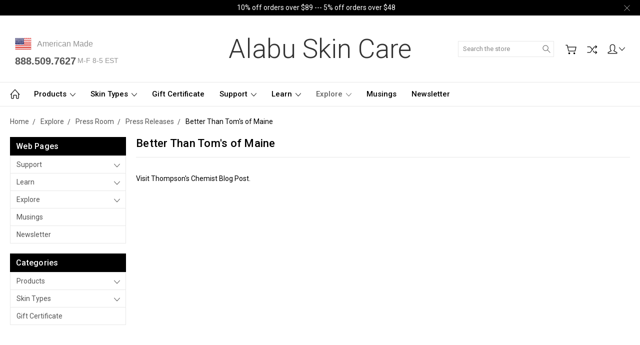

--- FILE ---
content_type: text/html; charset=UTF-8
request_url: https://www.alabu.com/better-than-toms-of-maine/
body_size: 12178
content:

<!DOCTYPE html>
<html class="no-js" lang="en">
    <head>
        <title>Better Than Tom&#x27;s of Maine</title>
        <link rel="dns-prefetch preconnect" href="https://cdn11.bigcommerce.com/s-ep6809" crossorigin><link rel="dns-prefetch preconnect" href="https://fonts.googleapis.com/" crossorigin><link rel="dns-prefetch preconnect" href="https://fonts.gstatic.com/" crossorigin>
        <link rel='canonical' href='https://www.alabu.com/better-than-toms-of-maine/' /><meta name='platform' content='bigcommerce.stencil' />
        
         

        <link href="https://cdn11.bigcommerce.com/s-ep6809/product_images/favicon.ico" rel="shortcut icon">
        <meta name="viewport" content="width=device-width, initial-scale=1, maximum-scale=1">
        
        <script>
            document.documentElement.className = document.documentElement.className.replace('no-js', 'js');
        </script>

        <script>
            window.lazySizesConfig = window.lazySizesConfig || {};
            window.lazySizesConfig.loadMode = 1;
        </script>
        <script async src="https://cdn11.bigcommerce.com/s-ep6809/stencil/0cc37cb0-3460-013c-c4f6-42f13f60fef9/e/b03125f0-3dc0-013c-0714-323c8b47908c/dist/theme-bundle.head_async.js"></script>

        <link href="https://fonts.googleapis.com/css?family=Roboto:400,300,500,700,900&display=block" rel="stylesheet">

        <link rel="preload" href="https://cdn11.bigcommerce.com/s-ep6809/stencil/0cc37cb0-3460-013c-c4f6-42f13f60fef9/e/b03125f0-3dc0-013c-0714-323c8b47908c/dist/theme-bundle.font.js" as="script">
        <script async src="https://cdn11.bigcommerce.com/s-ep6809/stencil/0cc37cb0-3460-013c-c4f6-42f13f60fef9/e/b03125f0-3dc0-013c-0714-323c8b47908c/dist/theme-bundle.font.js"></script>

        <link data-stencil-stylesheet href="https://cdn11.bigcommerce.com/s-ep6809/stencil/0cc37cb0-3460-013c-c4f6-42f13f60fef9/e/b03125f0-3dc0-013c-0714-323c8b47908c/css/theme-d1a79db0-819e-013c-0241-52c179bbc206.css" rel="stylesheet">

        <!-- Start Tracking Code for analytics_googleanalytics -->

<script type="text/javascript">

  var _gaq = _gaq || [];
  _gaq.push(['_setAccount', 'UA-37013204-1']);
  _gaq.push(['_trackPageview']);

  (function() {
    var ga = document.createElement('script'); ga.type = 'text/javascript'; ga.async = true;
    ga.src = ('https:' == document.location.protocol ? 'https://' : 'http://') + 'stats.g.doubleclick.net/dc.js';
    var s = document.getElementsByTagName('script')[0]; s.parentNode.insertBefore(ga, s);
  })();

</script>

<script src="https://conduit.mailchimpapp.com/js/stores/store_grwwgo2kmtiqetwmezm8/conduit.js"></script>

<!-- End Tracking Code for analytics_googleanalytics -->


<script type="text/javascript" src="https://checkout-sdk.bigcommerce.com/v1/loader.js" defer ></script>
<script type="text/javascript">
var BCData = {};
</script>

<script nonce="">
(function () {
    var xmlHttp = new XMLHttpRequest();

    xmlHttp.open('POST', 'https://bes.gcp.data.bigcommerce.com/nobot');
    xmlHttp.setRequestHeader('Content-Type', 'application/json');
    xmlHttp.send('{"store_id":"318278","timezone_offset":"-5.0","timestamp":"2026-01-18T14:56:55.44472100Z","visit_id":"5b7a41d2-5561-4429-afd9-f99b872a96fa","channel_id":1}');
})();
</script>

        
        
        
        
        
        
        

    </head>
    <body class="type-page artify-layout--default  container-wide ">

        <svg data-src="https://cdn11.bigcommerce.com/s-ep6809/stencil/0cc37cb0-3460-013c-c4f6-42f13f60fef9/e/b03125f0-3dc0-013c-0714-323c8b47908c/img/icon-sprite.svg" class="icons-svg-sprite"></svg>
        <div class="mobile-menu-block">
  <div class="mobile-menu-inner clearfix">
    <div class="mobile-menu-close-btn align-right clearfix">
      <a href="javascript:void(0)">
        <svg><use xlink:href="#icon-Close-01-01"></use></svg>
      </a>
    </div>

        <div class="mobile-menu-item">
          <div class="sidebarBlock">
            <h5 class="sidebarBlock-heading">Categories</h5>
          	<ul class="navList navList-treeview mobile-menu-list">
          		<li class="">
          			<a class="navPages-action has-subMenu needsclick" href="https://www.alabu.com/natural-skin-care-products/" data-collapsible1="navPages-22">
    Products <span class="common-angle angle-down"><svg><use xlink:href="#icon-angle-down"></use></svg></span>
</a>
    <ul class="navPage-subMenu-list">
            <li class="navPage-subMenu-item">
                    <a class="navPage-subMenu-action navPages-action needsclick" href="https://www.alabu.com/gifts/">Gifts <span class="common-angle angle-right p-s-b"><svg><use xlink:href="#icon-angle-right"></use></svg></span></a>
            </li>
            <li class="navPage-subMenu-item">
                    <a
                        class="navPage-subMenu-action navPages-action has-subMenu needsclick"
                        href="https://www.alabu.com/goat-milk-soap/"
                        data-collapsible="navPages-10"
                        data-collapsible-disabled-breakpoint="medium"
                        data-collapsible-disabled-state="open"
                        data-collapsible-enabled-state="closed">
                        Goat Milk Soap <span class="common-angle angle-right"><svg><use xlink:href="#icon-angle-right"></use></svg></span>
                        <span class="common-angle angle-right p-s-b"><svg><use xlink:href="#icon-angle-right"></use></svg></span>
                    </a>
                    <ul class="navPage-childList" id="navPages-10">
                        <li class="navPage-childList-item">
                            <a class="navPage-childList-action navPages-action needsclick" href="https://www.alabu.com/goat-milk-soap-naturally-scented/">Naturally Scented <span class="common-angle angle-right p-s-b"><svg><use xlink:href="#icon-angle-right"></use></svg></span></a>
                        </li>
                        <li class="navPage-childList-item">
                            <a class="navPage-childList-action navPages-action needsclick" href="https://www.alabu.com/goat-milk-soap-seconds/">Seconds <span class="common-angle angle-right p-s-b"><svg><use xlink:href="#icon-angle-right"></use></svg></span></a>
                        </li>
                        <li class="navPage-childList-item">
                            <a class="navPage-childList-action navPages-action needsclick" href="https://www.alabu.com/goat-milk-soap-unscented-natural-soap/">Unscented <span class="common-angle angle-right p-s-b"><svg><use xlink:href="#icon-angle-right"></use></svg></span></a>
                        </li>
                    </ul>
            </li>
            <li class="navPage-subMenu-item">
                    <a
                        class="navPage-subMenu-action navPages-action has-subMenu needsclick"
                        href="https://www.alabu.com/natural-moisturizers/"
                        data-collapsible="navPages-14"
                        data-collapsible-disabled-breakpoint="medium"
                        data-collapsible-disabled-state="open"
                        data-collapsible-enabled-state="closed">
                        Natural Moisturizers <span class="common-angle angle-right"><svg><use xlink:href="#icon-angle-right"></use></svg></span>
                        <span class="common-angle angle-right p-s-b"><svg><use xlink:href="#icon-angle-right"></use></svg></span>
                    </a>
                    <ul class="navPage-childList" id="navPages-14">
                        <li class="navPage-childList-item">
                            <a class="navPage-childList-action navPages-action needsclick" href="https://www.alabu.com/body-moisturizers/">Body Moisturizers <span class="common-angle angle-right p-s-b"><svg><use xlink:href="#icon-angle-right"></use></svg></span></a>
                        </li>
                        <li class="navPage-childList-item">
                            <a class="navPage-childList-action navPages-action needsclick" href="https://www.alabu.com/lip-moisturizers/">Lip Moisturizers <span class="common-angle angle-right p-s-b"><svg><use xlink:href="#icon-angle-right"></use></svg></span></a>
                        </li>
                        <li class="navPage-childList-item">
                            <a class="navPage-childList-action navPages-action needsclick" href="https://www.alabu.com/facial-moisturizers/">Facial Moisturizers <span class="common-angle angle-right p-s-b"><svg><use xlink:href="#icon-angle-right"></use></svg></span></a>
                        </li>
                    </ul>
            </li>
            <li class="navPage-subMenu-item">
                    <a class="navPage-subMenu-action navPages-action needsclick" href="https://www.alabu.com/skin-care-accessories/">Skin Care Accessories <span class="common-angle angle-right p-s-b"><svg><use xlink:href="#icon-angle-right"></use></svg></span></a>
            </li>
    </ul>
          		</li>
          		<li class="">
          			<a class="navPages-action has-subMenu needsclick" href="https://www.alabu.com/skin-types/" data-collapsible1="navPages-28">
    Skin Types <span class="common-angle angle-down"><svg><use xlink:href="#icon-angle-down"></use></svg></span>
</a>
    <ul class="navPage-subMenu-list">
            <li class="navPage-subMenu-item">
                    <a class="navPage-subMenu-action navPages-action needsclick" href="https://www.alabu.com/sensitive-skin/">Sensitive Skin <span class="common-angle angle-right p-s-b"><svg><use xlink:href="#icon-angle-right"></use></svg></span></a>
            </li>
            <li class="navPage-subMenu-item">
                    <a class="navPage-subMenu-action navPages-action needsclick" href="https://www.alabu.com/dry-skin/">Dry Skin <span class="common-angle angle-right p-s-b"><svg><use xlink:href="#icon-angle-right"></use></svg></span></a>
            </li>
            <li class="navPage-subMenu-item">
                    <a class="navPage-subMenu-action navPages-action needsclick" href="https://www.alabu.com/normal-skin/">Normal Skin <span class="common-angle angle-right p-s-b"><svg><use xlink:href="#icon-angle-right"></use></svg></span></a>
            </li>
            <li class="navPage-subMenu-item">
                    <a class="navPage-subMenu-action navPages-action needsclick" href="https://www.alabu.com/oily-skin/">Oily SKin <span class="common-angle angle-right p-s-b"><svg><use xlink:href="#icon-angle-right"></use></svg></span></a>
            </li>
            <li class="navPage-subMenu-item">
                    <a
                        class="navPage-subMenu-action navPages-action has-subMenu needsclick"
                        href="https://www.alabu.com/uses/"
                        data-collapsible="navPages-29"
                        data-collapsible-disabled-breakpoint="medium"
                        data-collapsible-disabled-state="open"
                        data-collapsible-enabled-state="closed">
                        Uses <span class="common-angle angle-right"><svg><use xlink:href="#icon-angle-right"></use></svg></span>
                        <span class="common-angle angle-right p-s-b"><svg><use xlink:href="#icon-angle-right"></use></svg></span>
                    </a>
                    <ul class="navPage-childList" id="navPages-29">
                        <li class="navPage-childList-item">
                            <a class="navPage-childList-action navPages-action needsclick" href="https://www.alabu.com/baby-care/">Baby Care <span class="common-angle angle-right p-s-b"><svg><use xlink:href="#icon-angle-right"></use></svg></span></a>
                        </li>
                        <li class="navPage-childList-item">
                            <a class="navPage-childList-action navPages-action needsclick" href="https://www.alabu.com/face-care/">Face Care <span class="common-angle angle-right p-s-b"><svg><use xlink:href="#icon-angle-right"></use></svg></span></a>
                        </li>
                        <li class="navPage-childList-item">
                            <a class="navPage-childList-action navPages-action needsclick" href="https://www.alabu.com/hand-care/">Hand Care <span class="common-angle angle-right p-s-b"><svg><use xlink:href="#icon-angle-right"></use></svg></span></a>
                        </li>
                        <li class="navPage-childList-item">
                            <a class="navPage-childList-action navPages-action needsclick" href="https://www.alabu.com/lip-care/">Lip Care <span class="common-angle angle-right p-s-b"><svg><use xlink:href="#icon-angle-right"></use></svg></span></a>
                        </li>
                        <li class="navPage-childList-item">
                            <a class="navPage-childList-action navPages-action needsclick" href="https://www.alabu.com/shaving/">Shaving <span class="common-angle angle-right p-s-b"><svg><use xlink:href="#icon-angle-right"></use></svg></span></a>
                        </li>
                    </ul>
            </li>
    </ul>
          		</li>
          		<li class="">
          			<a class="navPages-action needsclick" href="https://www.alabu.com/giftcertificates.php">Gift Certificate</a>
          		</li>
          	</ul>
           </div>
        </div>

        <div class="mobile-menu-item">
          <div class="sidebarBlock">
          	<h5 class="sidebarBlock-heading">Brands</h5>
          	<ul class="navList mobile-menu-list">
          		<li class="">
          			<a href="https://www.alabu.com/brands/Alabu-Skin-Care.html">Alabu Skin Care</a>
          		</li>
          		<li><a href="https://www.alabu.com/brands/">View All</a></li>
          	</ul>
          </div>
        </div>

      <div class="mobile-menu-item">
        <div class="sidebarBlock">
          <h5 class="sidebarBlock-heading">Navigate</h5>
          <ul class="navList mobile-menu-list">
                  <li>
                      <a href="https://www.alabu.com/customer-support/">Support</a>
                  </li>
                  <li>
                      <a href="https://www.alabu.com/learn/">Learn</a>
                  </li>
                  <li>
                      <a href="https://www.alabu.com/explore-alabu/">Explore</a>
                  </li>
                  <li>
                      <a href="http://thealabublog.com/">Musings</a>
                  </li>
                  <li>
                      <a href="https://www.alabu.com/newsletter/">Newsletter</a>
                  </li>
              <li>
                  <a href="/sitemap.php">Sitemap</a>
              </li>
          </ul>
        </div>
      </div>

  </div>
</div>
<div class="menu-open-overlay"></div>
<header class="header  header-style1  " sticky="true" role="banner">
    
      <div class="pencil-banner align-center">
        <div class="container">
          <div class="pancil-banner-inn">
              <span class="banner-contain">10% off orders over $89 --- 5% off orders over $48</span>
              <a class="control-close-btn align-right" href="javascript:void(0);"><svg><use xlink:href="#icon-Close-01-01"></use></svg></a>
          </div>
        </div>
      </div>

    
    <div class="header-mid-section">
      <div class="container">
        <!-- <div class="custom-row"> -->
          <div class="header-wrp header-position--center">

            <div class="large-4 midlarge-4 smalllarge-4 medium-4 medmedium-4 small-4 columns header-phone ">
              
              <div class="contactNumber">
             
                  <!--  Begin Custom Code -->
            
              <div class="american-made">
                <img src="/content/Custom-IMG/usaicon.png" alt="">
                <span>American Made</span>
              </div>
              <div class="phone-number">
                <a href="tel:888.509.7627" class="header-phone">888.509.7627</a>
                <span>M-F 8-5 EST</span>
              </div>
            <!--End custom code -->
                 
                  <!--  Comment out vendor call to phone number ---- 
                      <a href="tel:888.509.7627"><svg><use xlink:href="#icon-Call-01-01"></use></svg><strong>888.509.7627</strong></a>
                    -->  
              </div>
            
            </div>

            <div class="large-4 midlarge-4 smalllarge-4 medium-4 medmedium-6 small-6 columns header-logo-wrp">
                  <div class="header-logo header-logo--center">
                      <a href="https://www.alabu.com/">
        <span class="header-logo-text">Alabu Skin Care</span>
</a>
                  </div>
            </div>

            <div class="large-4 midlarge-4 smalllarge-4 medium-4 medmedium-6 small-6 columns header-nav">
              <nav class="navUser">

  <div class="quickSearch-main" id="quickSearch" aria-hidden="true" tabindex="-1" data-prevent-quick-search-close>
      <form class="form" id="searchForm" action="/search.php">
    <fieldset class="form-fieldset">
        <div class="form-field">
            <label class="is-srOnly" for="search_query">Search</label>
            <input class="form-input" data-search-quick name="search_query" id="search_query" data-error-message="Search field cannot be empty." placeholder="Search the store" autocomplete="off">
            <div class="search-icon">
              <input type="submit" class="submitBtn navUser-action--quickSearch hollow searchIcon float-right" value="Search">
              <svg><use xlink:href="#icon-Search-01-01"></use></svg>
            </div>
        </div>
    </fieldset>
</form>
<section class="quickSearchResults" data-bind="html: results"></section>
  </div>

  <div class="MenuRightSection">
    <ul class="navUser-section navUser-section--alt">

          <li class="navUser-item navUser-item--cart">
              <a
                  class="navUser-action"
                  data-cart-preview
                  data-dropdown="cart-preview-dropdown"
                  data-options="align:right"
                  href="/cart.php">
                  <svg><use xlink:href="#icon-Cart-01-01"></use></svg> 
                  <span class="countPill cart-quantity"></span>
              </a>
    
              <div class="dropdown-menu" id="cart-preview-dropdown" data-dropdown-content aria-hidden="true"></div>
          </li>

      

          
          <li class="navUser-item nav-compare">
            <a class="navUser-action navUser-item--compare" href="javascript:void(0)" title="Compare" data-compare-nav><svg><use xlink:href="#icon-compare-icon"></use></svg>
              <span class="countPill countPill--positive countPill--alt"></span>
            </a>
          </li>
        <li class="navUser-item navUser-navigation">
          <ul class="userSummary sf-menu">
            <li class="usermenu">
              <a href="javascript:void(0)"> <svg><use xlink:href="#icon-Account-01-01"></use></svg> <span class="common-angle angle-down"><svg><use xlink:href="#icon-angle-down"></use></svg></span></a>
                  <ul class="nav-subs accountMenu dropdown-menu-arrow">
                        <li class="navUser-item">
                            <a class="navUser-action" href="/giftcertificates.php">Gift Certificates</a>
                        </li>
                    <li class="navUser-item navUser-item--account">
                            <a class="navUser-action" href="/login.php">Sign in</a>
                                <span class="navUser-or">or</span>
                                <a class="navUser-action" href="/login.php?action=create_account">Register</a>
                    </li>
  
                    
                  </ul>
            </li>
          </ul>
        </li>


    </ul>
  </div>


</nav>
            </div>
          </div>
      <!--  </div> -->
      </div>
      <div class="MobileSearchSection">
        <div class="container">
          <div class="MobileSearchInn clearfix">
            <div class="mobileMenu-btn">
              <a href="javascript:void(0);" class="mobile-menu-btn align-center">
                  <span><svg><use xlink:href="#icon-ResponsiveMenu"></use></svg></span>
              </a>
            </div>
            <div class="MobileSearch">

            </div>
          </div>
        </div>
      </div>
    </div>

    <div class="navPages-container" id="menu" data-menu>
        <nav class="navPages">
  <div class="container">
    <ul class="navPages-list sf-menu">
      <li class="navPages-item nav-home-link">
        <a href="https://www.alabu.com/" class="navPages-action"><svg><use xlink:href="#icon-Home-01-01"></use></svg></a>
      </li>



            <li class="navPages-item">
                <a class="navPages-action has-subMenu needsclick" href="https://www.alabu.com/natural-skin-care-products/" data-collapsible1="navPages-22">
    Products <span class="common-angle angle-down"><svg><use xlink:href="#icon-angle-down"></use></svg></span>
</a>
    <ul class="navPage-subMenu-list">
            <li class="navPage-subMenu-item">
                    <a class="navPage-subMenu-action navPages-action needsclick" href="https://www.alabu.com/gifts/">Gifts <span class="common-angle angle-right p-s-b"><svg><use xlink:href="#icon-angle-right"></use></svg></span></a>
            </li>
            <li class="navPage-subMenu-item">
                    <a
                        class="navPage-subMenu-action navPages-action has-subMenu needsclick"
                        href="https://www.alabu.com/goat-milk-soap/"
                        data-collapsible="navPages-10"
                        data-collapsible-disabled-breakpoint="medium"
                        data-collapsible-disabled-state="open"
                        data-collapsible-enabled-state="closed">
                        Goat Milk Soap <span class="common-angle angle-right"><svg><use xlink:href="#icon-angle-right"></use></svg></span>
                        <span class="common-angle angle-right p-s-b"><svg><use xlink:href="#icon-angle-right"></use></svg></span>
                    </a>
                    <ul class="navPage-childList" id="navPages-10">
                        <li class="navPage-childList-item">
                            <a class="navPage-childList-action navPages-action needsclick" href="https://www.alabu.com/goat-milk-soap-naturally-scented/">Naturally Scented <span class="common-angle angle-right p-s-b"><svg><use xlink:href="#icon-angle-right"></use></svg></span></a>
                        </li>
                        <li class="navPage-childList-item">
                            <a class="navPage-childList-action navPages-action needsclick" href="https://www.alabu.com/goat-milk-soap-seconds/">Seconds <span class="common-angle angle-right p-s-b"><svg><use xlink:href="#icon-angle-right"></use></svg></span></a>
                        </li>
                        <li class="navPage-childList-item">
                            <a class="navPage-childList-action navPages-action needsclick" href="https://www.alabu.com/goat-milk-soap-unscented-natural-soap/">Unscented <span class="common-angle angle-right p-s-b"><svg><use xlink:href="#icon-angle-right"></use></svg></span></a>
                        </li>
                    </ul>
            </li>
            <li class="navPage-subMenu-item">
                    <a
                        class="navPage-subMenu-action navPages-action has-subMenu needsclick"
                        href="https://www.alabu.com/natural-moisturizers/"
                        data-collapsible="navPages-14"
                        data-collapsible-disabled-breakpoint="medium"
                        data-collapsible-disabled-state="open"
                        data-collapsible-enabled-state="closed">
                        Natural Moisturizers <span class="common-angle angle-right"><svg><use xlink:href="#icon-angle-right"></use></svg></span>
                        <span class="common-angle angle-right p-s-b"><svg><use xlink:href="#icon-angle-right"></use></svg></span>
                    </a>
                    <ul class="navPage-childList" id="navPages-14">
                        <li class="navPage-childList-item">
                            <a class="navPage-childList-action navPages-action needsclick" href="https://www.alabu.com/body-moisturizers/">Body Moisturizers <span class="common-angle angle-right p-s-b"><svg><use xlink:href="#icon-angle-right"></use></svg></span></a>
                        </li>
                        <li class="navPage-childList-item">
                            <a class="navPage-childList-action navPages-action needsclick" href="https://www.alabu.com/lip-moisturizers/">Lip Moisturizers <span class="common-angle angle-right p-s-b"><svg><use xlink:href="#icon-angle-right"></use></svg></span></a>
                        </li>
                        <li class="navPage-childList-item">
                            <a class="navPage-childList-action navPages-action needsclick" href="https://www.alabu.com/facial-moisturizers/">Facial Moisturizers <span class="common-angle angle-right p-s-b"><svg><use xlink:href="#icon-angle-right"></use></svg></span></a>
                        </li>
                    </ul>
            </li>
            <li class="navPage-subMenu-item">
                    <a class="navPage-subMenu-action navPages-action needsclick" href="https://www.alabu.com/skin-care-accessories/">Skin Care Accessories <span class="common-angle angle-right p-s-b"><svg><use xlink:href="#icon-angle-right"></use></svg></span></a>
            </li>
    </ul>
            </li>
            <li class="navPages-item">
                <a class="navPages-action has-subMenu needsclick" href="https://www.alabu.com/skin-types/" data-collapsible1="navPages-28">
    Skin Types <span class="common-angle angle-down"><svg><use xlink:href="#icon-angle-down"></use></svg></span>
</a>
    <ul class="navPage-subMenu-list">
            <li class="navPage-subMenu-item">
                    <a class="navPage-subMenu-action navPages-action needsclick" href="https://www.alabu.com/sensitive-skin/">Sensitive Skin <span class="common-angle angle-right p-s-b"><svg><use xlink:href="#icon-angle-right"></use></svg></span></a>
            </li>
            <li class="navPage-subMenu-item">
                    <a class="navPage-subMenu-action navPages-action needsclick" href="https://www.alabu.com/dry-skin/">Dry Skin <span class="common-angle angle-right p-s-b"><svg><use xlink:href="#icon-angle-right"></use></svg></span></a>
            </li>
            <li class="navPage-subMenu-item">
                    <a class="navPage-subMenu-action navPages-action needsclick" href="https://www.alabu.com/normal-skin/">Normal Skin <span class="common-angle angle-right p-s-b"><svg><use xlink:href="#icon-angle-right"></use></svg></span></a>
            </li>
            <li class="navPage-subMenu-item">
                    <a class="navPage-subMenu-action navPages-action needsclick" href="https://www.alabu.com/oily-skin/">Oily SKin <span class="common-angle angle-right p-s-b"><svg><use xlink:href="#icon-angle-right"></use></svg></span></a>
            </li>
            <li class="navPage-subMenu-item">
                    <a
                        class="navPage-subMenu-action navPages-action has-subMenu needsclick"
                        href="https://www.alabu.com/uses/"
                        data-collapsible="navPages-29"
                        data-collapsible-disabled-breakpoint="medium"
                        data-collapsible-disabled-state="open"
                        data-collapsible-enabled-state="closed">
                        Uses <span class="common-angle angle-right"><svg><use xlink:href="#icon-angle-right"></use></svg></span>
                        <span class="common-angle angle-right p-s-b"><svg><use xlink:href="#icon-angle-right"></use></svg></span>
                    </a>
                    <ul class="navPage-childList" id="navPages-29">
                        <li class="navPage-childList-item">
                            <a class="navPage-childList-action navPages-action needsclick" href="https://www.alabu.com/baby-care/">Baby Care <span class="common-angle angle-right p-s-b"><svg><use xlink:href="#icon-angle-right"></use></svg></span></a>
                        </li>
                        <li class="navPage-childList-item">
                            <a class="navPage-childList-action navPages-action needsclick" href="https://www.alabu.com/face-care/">Face Care <span class="common-angle angle-right p-s-b"><svg><use xlink:href="#icon-angle-right"></use></svg></span></a>
                        </li>
                        <li class="navPage-childList-item">
                            <a class="navPage-childList-action navPages-action needsclick" href="https://www.alabu.com/hand-care/">Hand Care <span class="common-angle angle-right p-s-b"><svg><use xlink:href="#icon-angle-right"></use></svg></span></a>
                        </li>
                        <li class="navPage-childList-item">
                            <a class="navPage-childList-action navPages-action needsclick" href="https://www.alabu.com/lip-care/">Lip Care <span class="common-angle angle-right p-s-b"><svg><use xlink:href="#icon-angle-right"></use></svg></span></a>
                        </li>
                        <li class="navPage-childList-item">
                            <a class="navPage-childList-action navPages-action needsclick" href="https://www.alabu.com/shaving/">Shaving <span class="common-angle angle-right p-s-b"><svg><use xlink:href="#icon-angle-right"></use></svg></span></a>
                        </li>
                    </ul>
            </li>
    </ul>
            </li>
            <li class="navPages-item">
                <a class="navPages-action needsclick" href="https://www.alabu.com/giftcertificates.php">Gift Certificate</a>
            </li>
            <li class="navPages-item navPages-item-page">
                <a class="navPages-action has-subMenu needsclick" href="https://www.alabu.com/customer-support/" data-collapsible1="navPages-">
    Support <span class="common-angle angle-down"><svg><use xlink:href="#icon-angle-down"></use></svg></span>
</a>
    <ul class="navPage-subMenu-list">
            <li class="navPage-subMenu-item">
                    <a class="navPage-subMenu-action navPages-action needsclick" href="https://www.alabu.com/coupons/">Coupons <span class="common-angle angle-right p-s-b"><svg><use xlink:href="#icon-angle-right"></use></svg></span></a> 
            </li>
            <li class="navPage-subMenu-item">
                    <a class="navPage-subMenu-action navPages-action needsclick" href="https://www.alabu.com/our-guarantee/">Our Guarantee <span class="common-angle angle-right p-s-b"><svg><use xlink:href="#icon-angle-right"></use></svg></span></a> 
            </li>
            <li class="navPage-subMenu-item">
                    <a class="navPage-subMenu-action navPages-action needsclick" href="https://www.alabu.com/contact-us/">Contact Us <span class="common-angle angle-right p-s-b"><svg><use xlink:href="#icon-angle-right"></use></svg></span></a> 
            </li>
            <li class="navPage-subMenu-item">
                    <a class="navPage-subMenu-action navPages-action needsclick" href="https://www.alabu.com/how-to-video-testimonial/">How-To: Video Testimonial <span class="common-angle angle-right p-s-b"><svg><use xlink:href="#icon-angle-right"></use></svg></span></a> 
            </li>
            <li class="navPage-subMenu-item">
                    <a class="navPage-subMenu-action navPages-action needsclick" href="https://www.alabu.com/frequently-asked-questions/">FAQ <span class="common-angle angle-right p-s-b"><svg><use xlink:href="#icon-angle-right"></use></svg></span></a> 
            </li>
            <li class="navPage-subMenu-item">
                    <a class="navPage-subMenu-action navPages-action needsclick" href="https://www.alabu.com/legal-stuff/">Legal Stuff <span class="common-angle angle-right p-s-b"><svg><use xlink:href="#icon-angle-right"></use></svg></span></a> 
            </li>
            <li class="navPage-subMenu-item">
                    <a class="navPage-subMenu-action navPages-action needsclick" href="https://www.alabu.com/privacy-policy/">Privacy Policy <span class="common-angle angle-right p-s-b"><svg><use xlink:href="#icon-angle-right"></use></svg></span></a> 
            </li>
            <li class="navPage-subMenu-item">
                    <a class="navPage-subMenu-action navPages-action needsclick" href="https://www.alabu.com/returns-amp-replacements/">Returns &amp; Replacements <span class="common-angle angle-right p-s-b"><svg><use xlink:href="#icon-angle-right"></use></svg></span></a> 
            </li>
            <li class="navPage-subMenu-item">
                    <a class="navPage-subMenu-action navPages-action needsclick" href="https://www.alabu.com/wholesale-information/">Wholesale Information <span class="common-angle angle-right p-s-b"><svg><use xlink:href="#icon-angle-right"></use></svg></span></a> 
            </li>
    </ul>

            </li>
            <li class="navPages-item navPages-item-page">
                <a class="navPages-action has-subMenu needsclick" href="https://www.alabu.com/learn/" data-collapsible1="navPages-">
    Learn <span class="common-angle angle-down"><svg><use xlink:href="#icon-angle-down"></use></svg></span>
</a>
    <ul class="navPage-subMenu-list">
            <li class="navPage-subMenu-item">
                    <a class="navPage-subMenu-action navPages-action needsclick" href="https://www.alabu.com/ingredient-glossary/">Ingredient Glossary <span class="common-angle angle-right p-s-b"><svg><use xlink:href="#icon-angle-right"></use></svg></span></a> 
            </li>
            <li class="navPage-subMenu-item">
                    <a class="navPage-subMenu-action navPages-action needsclick" href="https://www.alabu.com/business-facts/">Business Facts <span class="common-angle angle-right p-s-b"><svg><use xlink:href="#icon-angle-right"></use></svg></span></a> 
            </li>
            <li class="navPage-subMenu-item">
                    <a class="navPage-subMenu-action navPages-action needsclick" href="https://www.alabu.com/glossary-of-terms/">Glossary of Terms <span class="common-angle angle-right p-s-b"><svg><use xlink:href="#icon-angle-right"></use></svg></span></a> 
            </li>
            <li class="navPage-subMenu-item">
                    <a class="navPage-subMenu-action navPages-action needsclick" href="https://www.alabu.com/dove-ingredients/">Dove Ingredients Explained <span class="common-angle angle-right p-s-b"><svg><use xlink:href="#icon-angle-right"></use></svg></span></a> 
            </li>
            <li class="navPage-subMenu-item">
                    <a class="navPage-subMenu-action navPages-action needsclick" href="https://www.alabu.com/eczema-information/">Eczema Information <span class="common-angle angle-right p-s-b"><svg><use xlink:href="#icon-angle-right"></use></svg></span></a> 
            </li>
            <li class="navPage-subMenu-item">
                    <a
                        class="navPage-subMenu-action navPages-action has-subMenu needsclick"
                        href="https://www.alabu.com/free-recipes/"
                        data-collapsible="navPages-"
                        data-collapsible-disabled-breakpoint="medium"
                        data-collapsible-disabled-state="open"
                        data-collapsible-enabled-state="closed">
                        Free Recipes <span class="common-angle angle-right"><svg><use xlink:href="#icon-angle-right"></use></svg></span>
                        <span class="common-angle angle-right p-s-b"><svg><use xlink:href="#icon-angle-right"></use></svg></span>
                    </a>
                    <ul class="navPage-childList" id="navPages-">
                        <li class="navPage-childList-item">
                            <a class="navPages-action needsclick" href="https://www.alabu.com/bubble-bath-milk-bath-recipe/">Bubble Bath Milk Bath Recipe</a>

                        </li>
                        <li class="navPage-childList-item">
                            <a class="navPages-action needsclick" href="https://www.alabu.com/cleansing-body-polish-recipe/">Cleansing Body Polish Recipe</a>

                        </li>
                        <li class="navPage-childList-item">
                            <a class="navPages-action needsclick" href="https://www.alabu.com/buttermilk-bath-recipe/">Buttermilk Bath Recipe</a>

                        </li>
                        <li class="navPage-childList-item">
                            <a class="navPages-action needsclick" href="https://www.alabu.com/herbal-milk-bath-recipe/">Herbal Milk Bath Recipe</a>

                        </li>
                        <li class="navPage-childList-item">
                            <a class="navPages-action needsclick" href="https://www.alabu.com/vinegar-hair-rinse-recipes/">Vinegar Hair Rinse Recipes</a>

                        </li>
                        <li class="navPage-childList-item">
                            <a class="navPages-action needsclick" href="https://www.alabu.com/bath-salts-recipe/">Bath Salts Recipe</a>

                        </li>
                        <li class="navPage-childList-item">
                            <a class="navPages-action needsclick" href="https://www.alabu.com/bath-bomb-recipe/">Bath Bomb Recipe</a>

                        </li>
                        <li class="navPage-childList-item">
                            <a class="navPages-action needsclick" href="https://www.alabu.com/all-purpose-cleaner/">All Purpose Cleaner</a>

                        </li>
                    </ul>
            </li>
            <li class="navPage-subMenu-item">
                    <a class="navPage-subMenu-action navPages-action needsclick" href="https://www.alabu.com/independent-reviews/">Independent Reviews <span class="common-angle angle-right p-s-b"><svg><use xlink:href="#icon-angle-right"></use></svg></span></a> 
            </li>
            <li class="navPage-subMenu-item">
                    <a class="navPage-subMenu-action navPages-action needsclick" href="https://www.alabu.com/natural-cleaning-solutions/">Natural Cleaning Solutions <span class="common-angle angle-right p-s-b"><svg><use xlink:href="#icon-angle-right"></use></svg></span></a> 
            </li>
            <li class="navPage-subMenu-item">
                    <a class="navPage-subMenu-action navPages-action needsclick" href="https://www.alabu.com/skin-care-hints/">Skin Care Hints <span class="common-angle angle-right p-s-b"><svg><use xlink:href="#icon-angle-right"></use></svg></span></a> 
            </li>
    </ul>

            </li>
            <li class="navPages-item navPages-item-page">
                <a class="navPages-action has-subMenu needsclick" href="https://www.alabu.com/explore-alabu/" data-collapsible1="navPages-">
    Explore <span class="common-angle angle-down"><svg><use xlink:href="#icon-angle-down"></use></svg></span>
</a>
    <ul class="navPage-subMenu-list">
            <li class="navPage-subMenu-item">
                    <a class="navPage-subMenu-action navPages-action needsclick" href="https://www.alabu.com/the-alabu-story/">The Alabu Story <span class="common-angle angle-right p-s-b"><svg><use xlink:href="#icon-angle-right"></use></svg></span></a> 
            </li>
            <li class="navPage-subMenu-item">
                    <a
                        class="navPage-subMenu-action navPages-action has-subMenu needsclick"
                        href="https://www.alabu.com/testimonials/"
                        data-collapsible="navPages-"
                        data-collapsible-disabled-breakpoint="medium"
                        data-collapsible-disabled-state="open"
                        data-collapsible-enabled-state="closed">
                        Testimonials <span class="common-angle angle-right"><svg><use xlink:href="#icon-angle-right"></use></svg></span>
                        <span class="common-angle angle-right p-s-b"><svg><use xlink:href="#icon-angle-right"></use></svg></span>
                    </a>
                    <ul class="navPage-childList" id="navPages-">
                        <li class="navPage-childList-item">
                            <a class="navPages-action needsclick" href="https://www.alabu.com/all/">All</a>

                        </li>
                        <li class="navPage-childList-item">
                            <a class="navPages-action needsclick" href="https://www.alabu.com/comparison-testimonials-dial-dove-etc/">Comparison Testimonials (Dial, Dove, etc.)</a>

                        </li>
                        <li class="navPage-childList-item">
                            <a class="navPages-action needsclick" href="https://www.alabu.com/customer-support-testimonials/">Customer Support Testimonials</a>

                        </li>
                        <li class="navPage-childList-item">
                            <a class="navPages-action needsclick" href="https://www.alabu.com/dry-itchy-sensitive-problem-skin-testimonials/">Dry, Itchy, Sensitive, &amp; Problem Skin Testimonials</a>

                        </li>
                        <li class="navPage-childList-item">
                            <a class="navPages-action needsclick" href="https://www.alabu.com/international-customer-testimonials/">International Customer testimonials</a>

                        </li>
                        <li class="navPage-childList-item">
                            <a class="navPages-action needsclick" href="https://www.alabu.com/moisturizer-testimonials/">Moisturizer Testimonials</a>

                        </li>
                        <li class="navPage-childList-item">
                            <a class="navPages-action needsclick" href="https://www.alabu.com/dogs-and-cats/">Dogs and Cats</a>

                        </li>
                    </ul>
            </li>
            <li class="navPage-subMenu-item">
                    <a class="navPage-subMenu-action navPages-action needsclick" href="https://www.alabu.com/how-we-make-it/">How We Make It <span class="common-angle angle-right p-s-b"><svg><use xlink:href="#icon-angle-right"></use></svg></span></a> 
            </li>
            <li class="navPage-subMenu-item">
                    <a
                        class="navPage-subMenu-action navPages-action has-subMenu needsclick"
                        href="https://www.alabu.com/press-room/"
                        data-collapsible="navPages-"
                        data-collapsible-disabled-breakpoint="medium"
                        data-collapsible-disabled-state="open"
                        data-collapsible-enabled-state="closed">
                        Press Room <span class="common-angle angle-right"><svg><use xlink:href="#icon-angle-right"></use></svg></span>
                        <span class="common-angle angle-right p-s-b"><svg><use xlink:href="#icon-angle-right"></use></svg></span>
                    </a>
                    <ul class="navPage-childList" id="navPages-">
                        <li class="navPage-childList-item">
                            <a class="navPages-action needsclick" href="/our-story/">Alabu - Our Story</a>

                        </li>
                        <li class="navPage-childList-item">
                            <a class="navPages-action needsclick" href="https://www.alabu.com/executive-bios/">Executive Bios</a>

                        </li>
                        <li class="navPage-childList-item">
                            <a class="navPages-action needsclick" href="/faq/">Frequently Asked Quesitons</a>

                        </li>
                        <li class="navPage-childList-item">
                            <a class="navPages-action has-subMenu needsclick" href="https://www.alabu.com/product-descriptions/" data-collapsible1="navPages-">
    Product Descriptions <span class="common-angle angle-down"><svg><use xlink:href="#icon-angle-down"></use></svg></span>
</a>
    <ul class="navPage-subMenu-list">
            <li class="navPage-subMenu-item">
                    <a class="navPage-subMenu-action navPages-action needsclick" href="https://www.alabu.com/body-lotion/">Body Lotion <span class="common-angle angle-right p-s-b"><svg><use xlink:href="#icon-angle-right"></use></svg></span></a> 
            </li>
            <li class="navPage-subMenu-item">
                    <a class="navPage-subMenu-action navPages-action needsclick" href="https://www.alabu.com/lip-balm/">Lip Balm <span class="common-angle angle-right p-s-b"><svg><use xlink:href="#icon-angle-right"></use></svg></span></a> 
            </li>
            <li class="navPage-subMenu-item">
                    <a class="navPage-subMenu-action navPages-action needsclick" href="https://www.alabu.com/moisturizing-cleansing-bar/">Moisturizing Cleansing Bar <span class="common-angle angle-right p-s-b"><svg><use xlink:href="#icon-angle-right"></use></svg></span></a> 
            </li>
            <li class="navPage-subMenu-item">
                    <a class="navPage-subMenu-action navPages-action needsclick" href="https://www.alabu.com/replenish-facial-moisturizer/">Replenish Facial Moisturizer <span class="common-angle angle-right p-s-b"><svg><use xlink:href="#icon-angle-right"></use></svg></span></a> 
            </li>
            <li class="navPage-subMenu-item">
                    <a class="navPage-subMenu-action navPages-action needsclick" href="https://www.alabu.com/shea-body-butter/">Shea Body Butter <span class="common-angle angle-right p-s-b"><svg><use xlink:href="#icon-angle-right"></use></svg></span></a> 
            </li>
    </ul>

                        </li>
                        <li class="navPage-childList-item">
                            <a class="navPages-action has-subMenu needsclick" href="https://www.alabu.com/press-releases/" data-collapsible1="navPages-">
    Press Releases <span class="common-angle angle-down"><svg><use xlink:href="#icon-angle-down"></use></svg></span>
</a>
    <ul class="navPage-subMenu-list">
            <li class="navPage-subMenu-item">
                    <a class="navPage-subMenu-action navPages-action needsclick" href="https://www.alabu.com/better-than-toms-of-maine/">Better Than Tom&#x27;s of Maine <span class="common-angle angle-right p-s-b"><svg><use xlink:href="#icon-angle-right"></use></svg></span></a> 
            </li>
            <li class="navPage-subMenu-item">
                    <a class="navPage-subMenu-action navPages-action needsclick" href="https://www.alabu.com/a-farm-fresh-approach-to-skin-care-08-15-11/">A farm-fresh approach to skin care (08/15/11) <span class="common-angle angle-right p-s-b"><svg><use xlink:href="#icon-angle-right"></use></svg></span></a> 
            </li>
            <li class="navPage-subMenu-item">
                    <a class="navPage-subMenu-action navPages-action needsclick" href="https://www.alabu.com/alabu-offers-skin-care-solution-08-22-11/">Alabu Offers Skin Care Solution (08/22/11) <span class="common-angle angle-right p-s-b"><svg><use xlink:href="#icon-angle-right"></use></svg></span></a> 
            </li>
            <li class="navPage-subMenu-item">
                    <a class="navPage-subMenu-action navPages-action needsclick" href="https://www.alabu.com/goat-milk-soap-business-featured/">Goat milk soap business featured <span class="common-angle angle-right p-s-b"><svg><use xlink:href="#icon-angle-right"></use></svg></span></a> 
            </li>
            <li class="navPage-subMenu-item">
                    <a class="navPage-subMenu-action navPages-action needsclick" href="https://www.alabu.com/independant-reviews/">Independant Reviews <span class="common-angle angle-right p-s-b"><svg><use xlink:href="#icon-angle-right"></use></svg></span></a> 
            </li>
            <li class="navPage-subMenu-item">
                    <a class="navPage-subMenu-action navPages-action needsclick" href="https://www.alabu.com/making-soap-out-of-goat-milk/">Making soap out of goat milk <span class="common-angle angle-right p-s-b"><svg><use xlink:href="#icon-angle-right"></use></svg></span></a> 
            </li>
            <li class="navPage-subMenu-item">
                    <a class="navPage-subMenu-action navPages-action needsclick" href="https://www.alabu.com/more-than-just-cheese/">More Than Just Cheese <span class="common-angle angle-right p-s-b"><svg><use xlink:href="#icon-angle-right"></use></svg></span></a> 
            </li>
            <li class="navPage-subMenu-item">
                    <a class="navPage-subMenu-action navPages-action needsclick" href="https://www.alabu.com/production-up-at-alabu/">Production up at Alabu <span class="common-angle angle-right p-s-b"><svg><use xlink:href="#icon-angle-right"></use></svg></span></a> 
            </li>
            <li class="navPage-subMenu-item">
                    <a class="navPage-subMenu-action navPages-action needsclick" href="https://www.alabu.com/rapidly-growing-handmade-soap-company-launches-new-shopper-friendly-web-site/">Rapidly Growing Handmade Soap Company Launches New Shopper Friendly Web site <span class="common-angle angle-right p-s-b"><svg><use xlink:href="#icon-angle-right"></use></svg></span></a> 
            </li>
            <li class="navPage-subMenu-item">
                    <a class="navPage-subMenu-action navPages-action needsclick" href="https://www.alabu.com/who-what-when-where-how-community-news-02-12-10">Who? What? When? Where? How - Community News - 02/12/10 <span class="common-angle angle-right p-s-b"><svg><use xlink:href="#icon-angle-right"></use></svg></span></a> 
            </li>
            <li class="navPage-subMenu-item">
                    <a class="navPage-subMenu-action navPages-action needsclick" href="https://www.alabu.com/with-goats-help-soaps-transcend-the-ordinary/">With goats; help, soaps transcend the ordinary <span class="common-angle angle-right p-s-b"><svg><use xlink:href="#icon-angle-right"></use></svg></span></a> 
            </li>
            <li class="navPage-subMenu-item">
                    <a class="navPage-subMenu-action navPages-action needsclick" href="https://www.alabu.com/womans-goats-milk-soap-finds-worldwide-market/">Woman&#x27;s goat&#x27;s milk soap finds worldwide market <span class="common-angle angle-right p-s-b"><svg><use xlink:href="#icon-angle-right"></use></svg></span></a> 
            </li>
    </ul>

                        </li>
                    </ul>
            </li>
            <li class="navPage-subMenu-item">
                    <a
                        class="navPage-subMenu-action navPages-action has-subMenu needsclick"
                        href="https://www.alabu.com/careers-at-alabu-skin-care/"
                        data-collapsible="navPages-"
                        data-collapsible-disabled-breakpoint="medium"
                        data-collapsible-disabled-state="open"
                        data-collapsible-enabled-state="closed">
                        Careers <span class="common-angle angle-right"><svg><use xlink:href="#icon-angle-right"></use></svg></span>
                        <span class="common-angle angle-right p-s-b"><svg><use xlink:href="#icon-angle-right"></use></svg></span>
                    </a>
                    <ul class="navPage-childList" id="navPages-">
                        <li class="navPage-childList-item">
                            <a class="navPages-action needsclick" href="https://www.alabu.com/inside-sales-representative/">Inside Sales Representative</a>

                        </li>
                        <li class="navPage-childList-item">
                            <a class="navPages-action needsclick" href="https://www.alabu.com/wholesale-sales-broker/">Wholesale Sales Broker</a>

                        </li>
                    </ul>
            </li>
    </ul>

            </li>
            <li class="navPages-item navPages-item-page">
                <a class="navPages-action needsclick" href="http://thealabublog.com/">Musings</a>

            </li>
            <li class="navPages-item navPages-item-page">
                <a class="navPages-action needsclick" href="https://www.alabu.com/newsletter/">Newsletter</a>

            </li>

    </ul>
  </div>
</nav>
    </div>
</header>
<div data-content-region="header_bottom--global"></div>
<div data-content-region="header_bottom"></div>
        <div class="body " data-currency-code="USD">
     
    <div class="container">
        
<ul class="breadcrumbs" itemscope itemtype="http://schema.org/BreadcrumbList">
            <li class="breadcrumb " itemprop="itemListElement" itemscope itemtype="http://schema.org/ListItem">
                    <a href="https://www.alabu.com/" class="breadcrumb-label" itemprop="item"><span itemprop="name">Home</span></a>
                <meta itemprop="position" content="1" />
            </li>
            <li class="breadcrumb " itemprop="itemListElement" itemscope itemtype="http://schema.org/ListItem">
                    <a href="https://www.alabu.com/explore-alabu/" class="breadcrumb-label" itemprop="item"><span itemprop="name">Explore</span></a>
                <meta itemprop="position" content="2" />
            </li>
            <li class="breadcrumb " itemprop="itemListElement" itemscope itemtype="http://schema.org/ListItem">
                    <a href="https://www.alabu.com/press-room/" class="breadcrumb-label" itemprop="item"><span itemprop="name">Press Room</span></a>
                <meta itemprop="position" content="3" />
            </li>
            <li class="breadcrumb " itemprop="itemListElement" itemscope itemtype="http://schema.org/ListItem">
                    <a href="https://www.alabu.com/press-releases/" class="breadcrumb-label" itemprop="item"><span itemprop="name">Press Releases</span></a>
                <meta itemprop="position" content="4" />
            </li>
            <li class="breadcrumb is-active" itemprop="itemListElement" itemscope itemtype="http://schema.org/ListItem">
                    <meta itemprop="item" content="https://www.alabu.com/better-than-toms-of-maine/">
                    <span class="breadcrumb-label" itemprop="name">Better Than Tom&#x27;s of Maine</span>
                <meta itemprop="position" content="5" />
            </li>
</ul>

<main class="page">

<div class="page-sidebar">
    <div class="sidebarBlock side-bar-toggle-title">
<h5 class="sidebarBlock-heading">Web Pages <span class="common-angle"><svg><use xlink:href="#icon-angle-down"></use></svg></span></h5>
	<ul class="navList navList-treeview">
			<li>
				<a class="navPages-action has-subMenu needsclick" href="https://www.alabu.com/customer-support/" data-collapsible1="navPages-">
    Support <span class="common-angle angle-down"><svg><use xlink:href="#icon-angle-down"></use></svg></span>
</a>
    <ul class="navPage-subMenu-list">
            <li class="navPage-subMenu-item">
                    <a class="navPage-subMenu-action navPages-action needsclick" href="https://www.alabu.com/coupons/">Coupons <span class="common-angle angle-right p-s-b"><svg><use xlink:href="#icon-angle-right"></use></svg></span></a> 
            </li>
            <li class="navPage-subMenu-item">
                    <a class="navPage-subMenu-action navPages-action needsclick" href="https://www.alabu.com/our-guarantee/">Our Guarantee <span class="common-angle angle-right p-s-b"><svg><use xlink:href="#icon-angle-right"></use></svg></span></a> 
            </li>
            <li class="navPage-subMenu-item">
                    <a class="navPage-subMenu-action navPages-action needsclick" href="https://www.alabu.com/contact-us/">Contact Us <span class="common-angle angle-right p-s-b"><svg><use xlink:href="#icon-angle-right"></use></svg></span></a> 
            </li>
            <li class="navPage-subMenu-item">
                    <a class="navPage-subMenu-action navPages-action needsclick" href="https://www.alabu.com/how-to-video-testimonial/">How-To: Video Testimonial <span class="common-angle angle-right p-s-b"><svg><use xlink:href="#icon-angle-right"></use></svg></span></a> 
            </li>
            <li class="navPage-subMenu-item">
                    <a class="navPage-subMenu-action navPages-action needsclick" href="https://www.alabu.com/frequently-asked-questions/">FAQ <span class="common-angle angle-right p-s-b"><svg><use xlink:href="#icon-angle-right"></use></svg></span></a> 
            </li>
            <li class="navPage-subMenu-item">
                    <a class="navPage-subMenu-action navPages-action needsclick" href="https://www.alabu.com/legal-stuff/">Legal Stuff <span class="common-angle angle-right p-s-b"><svg><use xlink:href="#icon-angle-right"></use></svg></span></a> 
            </li>
            <li class="navPage-subMenu-item">
                    <a class="navPage-subMenu-action navPages-action needsclick" href="https://www.alabu.com/privacy-policy/">Privacy Policy <span class="common-angle angle-right p-s-b"><svg><use xlink:href="#icon-angle-right"></use></svg></span></a> 
            </li>
            <li class="navPage-subMenu-item">
                    <a class="navPage-subMenu-action navPages-action needsclick" href="https://www.alabu.com/returns-amp-replacements/">Returns &amp; Replacements <span class="common-angle angle-right p-s-b"><svg><use xlink:href="#icon-angle-right"></use></svg></span></a> 
            </li>
            <li class="navPage-subMenu-item">
                    <a class="navPage-subMenu-action navPages-action needsclick" href="https://www.alabu.com/wholesale-information/">Wholesale Information <span class="common-angle angle-right p-s-b"><svg><use xlink:href="#icon-angle-right"></use></svg></span></a> 
            </li>
    </ul>

			</li>
			<li>
				<a class="navPages-action has-subMenu needsclick" href="https://www.alabu.com/learn/" data-collapsible1="navPages-">
    Learn <span class="common-angle angle-down"><svg><use xlink:href="#icon-angle-down"></use></svg></span>
</a>
    <ul class="navPage-subMenu-list">
            <li class="navPage-subMenu-item">
                    <a class="navPage-subMenu-action navPages-action needsclick" href="https://www.alabu.com/ingredient-glossary/">Ingredient Glossary <span class="common-angle angle-right p-s-b"><svg><use xlink:href="#icon-angle-right"></use></svg></span></a> 
            </li>
            <li class="navPage-subMenu-item">
                    <a class="navPage-subMenu-action navPages-action needsclick" href="https://www.alabu.com/business-facts/">Business Facts <span class="common-angle angle-right p-s-b"><svg><use xlink:href="#icon-angle-right"></use></svg></span></a> 
            </li>
            <li class="navPage-subMenu-item">
                    <a class="navPage-subMenu-action navPages-action needsclick" href="https://www.alabu.com/glossary-of-terms/">Glossary of Terms <span class="common-angle angle-right p-s-b"><svg><use xlink:href="#icon-angle-right"></use></svg></span></a> 
            </li>
            <li class="navPage-subMenu-item">
                    <a class="navPage-subMenu-action navPages-action needsclick" href="https://www.alabu.com/dove-ingredients/">Dove Ingredients Explained <span class="common-angle angle-right p-s-b"><svg><use xlink:href="#icon-angle-right"></use></svg></span></a> 
            </li>
            <li class="navPage-subMenu-item">
                    <a class="navPage-subMenu-action navPages-action needsclick" href="https://www.alabu.com/eczema-information/">Eczema Information <span class="common-angle angle-right p-s-b"><svg><use xlink:href="#icon-angle-right"></use></svg></span></a> 
            </li>
            <li class="navPage-subMenu-item">
                    <a
                        class="navPage-subMenu-action navPages-action has-subMenu needsclick"
                        href="https://www.alabu.com/free-recipes/"
                        data-collapsible="navPages-"
                        data-collapsible-disabled-breakpoint="medium"
                        data-collapsible-disabled-state="open"
                        data-collapsible-enabled-state="closed">
                        Free Recipes <span class="common-angle angle-right"><svg><use xlink:href="#icon-angle-right"></use></svg></span>
                        <span class="common-angle angle-right p-s-b"><svg><use xlink:href="#icon-angle-right"></use></svg></span>
                    </a>
                    <ul class="navPage-childList" id="navPages-">
                        <li class="navPage-childList-item">
                            <a class="navPages-action needsclick" href="https://www.alabu.com/bubble-bath-milk-bath-recipe/">Bubble Bath Milk Bath Recipe</a>

                        </li>
                        <li class="navPage-childList-item">
                            <a class="navPages-action needsclick" href="https://www.alabu.com/cleansing-body-polish-recipe/">Cleansing Body Polish Recipe</a>

                        </li>
                        <li class="navPage-childList-item">
                            <a class="navPages-action needsclick" href="https://www.alabu.com/buttermilk-bath-recipe/">Buttermilk Bath Recipe</a>

                        </li>
                        <li class="navPage-childList-item">
                            <a class="navPages-action needsclick" href="https://www.alabu.com/herbal-milk-bath-recipe/">Herbal Milk Bath Recipe</a>

                        </li>
                        <li class="navPage-childList-item">
                            <a class="navPages-action needsclick" href="https://www.alabu.com/vinegar-hair-rinse-recipes/">Vinegar Hair Rinse Recipes</a>

                        </li>
                        <li class="navPage-childList-item">
                            <a class="navPages-action needsclick" href="https://www.alabu.com/bath-salts-recipe/">Bath Salts Recipe</a>

                        </li>
                        <li class="navPage-childList-item">
                            <a class="navPages-action needsclick" href="https://www.alabu.com/bath-bomb-recipe/">Bath Bomb Recipe</a>

                        </li>
                        <li class="navPage-childList-item">
                            <a class="navPages-action needsclick" href="https://www.alabu.com/all-purpose-cleaner/">All Purpose Cleaner</a>

                        </li>
                    </ul>
            </li>
            <li class="navPage-subMenu-item">
                    <a class="navPage-subMenu-action navPages-action needsclick" href="https://www.alabu.com/independent-reviews/">Independent Reviews <span class="common-angle angle-right p-s-b"><svg><use xlink:href="#icon-angle-right"></use></svg></span></a> 
            </li>
            <li class="navPage-subMenu-item">
                    <a class="navPage-subMenu-action navPages-action needsclick" href="https://www.alabu.com/natural-cleaning-solutions/">Natural Cleaning Solutions <span class="common-angle angle-right p-s-b"><svg><use xlink:href="#icon-angle-right"></use></svg></span></a> 
            </li>
            <li class="navPage-subMenu-item">
                    <a class="navPage-subMenu-action navPages-action needsclick" href="https://www.alabu.com/skin-care-hints/">Skin Care Hints <span class="common-angle angle-right p-s-b"><svg><use xlink:href="#icon-angle-right"></use></svg></span></a> 
            </li>
    </ul>

			</li>
			<li>
				<a class="navPages-action has-subMenu needsclick" href="https://www.alabu.com/explore-alabu/" data-collapsible1="navPages-">
    Explore <span class="common-angle angle-down"><svg><use xlink:href="#icon-angle-down"></use></svg></span>
</a>
    <ul class="navPage-subMenu-list">
            <li class="navPage-subMenu-item">
                    <a class="navPage-subMenu-action navPages-action needsclick" href="https://www.alabu.com/the-alabu-story/">The Alabu Story <span class="common-angle angle-right p-s-b"><svg><use xlink:href="#icon-angle-right"></use></svg></span></a> 
            </li>
            <li class="navPage-subMenu-item">
                    <a
                        class="navPage-subMenu-action navPages-action has-subMenu needsclick"
                        href="https://www.alabu.com/testimonials/"
                        data-collapsible="navPages-"
                        data-collapsible-disabled-breakpoint="medium"
                        data-collapsible-disabled-state="open"
                        data-collapsible-enabled-state="closed">
                        Testimonials <span class="common-angle angle-right"><svg><use xlink:href="#icon-angle-right"></use></svg></span>
                        <span class="common-angle angle-right p-s-b"><svg><use xlink:href="#icon-angle-right"></use></svg></span>
                    </a>
                    <ul class="navPage-childList" id="navPages-">
                        <li class="navPage-childList-item">
                            <a class="navPages-action needsclick" href="https://www.alabu.com/all/">All</a>

                        </li>
                        <li class="navPage-childList-item">
                            <a class="navPages-action needsclick" href="https://www.alabu.com/comparison-testimonials-dial-dove-etc/">Comparison Testimonials (Dial, Dove, etc.)</a>

                        </li>
                        <li class="navPage-childList-item">
                            <a class="navPages-action needsclick" href="https://www.alabu.com/customer-support-testimonials/">Customer Support Testimonials</a>

                        </li>
                        <li class="navPage-childList-item">
                            <a class="navPages-action needsclick" href="https://www.alabu.com/dry-itchy-sensitive-problem-skin-testimonials/">Dry, Itchy, Sensitive, &amp; Problem Skin Testimonials</a>

                        </li>
                        <li class="navPage-childList-item">
                            <a class="navPages-action needsclick" href="https://www.alabu.com/international-customer-testimonials/">International Customer testimonials</a>

                        </li>
                        <li class="navPage-childList-item">
                            <a class="navPages-action needsclick" href="https://www.alabu.com/moisturizer-testimonials/">Moisturizer Testimonials</a>

                        </li>
                        <li class="navPage-childList-item">
                            <a class="navPages-action needsclick" href="https://www.alabu.com/dogs-and-cats/">Dogs and Cats</a>

                        </li>
                    </ul>
            </li>
            <li class="navPage-subMenu-item">
                    <a class="navPage-subMenu-action navPages-action needsclick" href="https://www.alabu.com/how-we-make-it/">How We Make It <span class="common-angle angle-right p-s-b"><svg><use xlink:href="#icon-angle-right"></use></svg></span></a> 
            </li>
            <li class="navPage-subMenu-item">
                    <a
                        class="navPage-subMenu-action navPages-action has-subMenu needsclick"
                        href="https://www.alabu.com/press-room/"
                        data-collapsible="navPages-"
                        data-collapsible-disabled-breakpoint="medium"
                        data-collapsible-disabled-state="open"
                        data-collapsible-enabled-state="closed">
                        Press Room <span class="common-angle angle-right"><svg><use xlink:href="#icon-angle-right"></use></svg></span>
                        <span class="common-angle angle-right p-s-b"><svg><use xlink:href="#icon-angle-right"></use></svg></span>
                    </a>
                    <ul class="navPage-childList" id="navPages-">
                        <li class="navPage-childList-item">
                            <a class="navPages-action needsclick" href="/our-story/">Alabu - Our Story</a>

                        </li>
                        <li class="navPage-childList-item">
                            <a class="navPages-action needsclick" href="https://www.alabu.com/executive-bios/">Executive Bios</a>

                        </li>
                        <li class="navPage-childList-item">
                            <a class="navPages-action needsclick" href="/faq/">Frequently Asked Quesitons</a>

                        </li>
                        <li class="navPage-childList-item">
                            <a class="navPages-action has-subMenu needsclick" href="https://www.alabu.com/product-descriptions/" data-collapsible1="navPages-">
    Product Descriptions <span class="common-angle angle-down"><svg><use xlink:href="#icon-angle-down"></use></svg></span>
</a>
    <ul class="navPage-subMenu-list">
            <li class="navPage-subMenu-item">
                    <a class="navPage-subMenu-action navPages-action needsclick" href="https://www.alabu.com/body-lotion/">Body Lotion <span class="common-angle angle-right p-s-b"><svg><use xlink:href="#icon-angle-right"></use></svg></span></a> 
            </li>
            <li class="navPage-subMenu-item">
                    <a class="navPage-subMenu-action navPages-action needsclick" href="https://www.alabu.com/lip-balm/">Lip Balm <span class="common-angle angle-right p-s-b"><svg><use xlink:href="#icon-angle-right"></use></svg></span></a> 
            </li>
            <li class="navPage-subMenu-item">
                    <a class="navPage-subMenu-action navPages-action needsclick" href="https://www.alabu.com/moisturizing-cleansing-bar/">Moisturizing Cleansing Bar <span class="common-angle angle-right p-s-b"><svg><use xlink:href="#icon-angle-right"></use></svg></span></a> 
            </li>
            <li class="navPage-subMenu-item">
                    <a class="navPage-subMenu-action navPages-action needsclick" href="https://www.alabu.com/replenish-facial-moisturizer/">Replenish Facial Moisturizer <span class="common-angle angle-right p-s-b"><svg><use xlink:href="#icon-angle-right"></use></svg></span></a> 
            </li>
            <li class="navPage-subMenu-item">
                    <a class="navPage-subMenu-action navPages-action needsclick" href="https://www.alabu.com/shea-body-butter/">Shea Body Butter <span class="common-angle angle-right p-s-b"><svg><use xlink:href="#icon-angle-right"></use></svg></span></a> 
            </li>
    </ul>

                        </li>
                        <li class="navPage-childList-item">
                            <a class="navPages-action has-subMenu needsclick" href="https://www.alabu.com/press-releases/" data-collapsible1="navPages-">
    Press Releases <span class="common-angle angle-down"><svg><use xlink:href="#icon-angle-down"></use></svg></span>
</a>
    <ul class="navPage-subMenu-list">
            <li class="navPage-subMenu-item">
                    <a class="navPage-subMenu-action navPages-action needsclick" href="https://www.alabu.com/better-than-toms-of-maine/">Better Than Tom&#x27;s of Maine <span class="common-angle angle-right p-s-b"><svg><use xlink:href="#icon-angle-right"></use></svg></span></a> 
            </li>
            <li class="navPage-subMenu-item">
                    <a class="navPage-subMenu-action navPages-action needsclick" href="https://www.alabu.com/a-farm-fresh-approach-to-skin-care-08-15-11/">A farm-fresh approach to skin care (08/15/11) <span class="common-angle angle-right p-s-b"><svg><use xlink:href="#icon-angle-right"></use></svg></span></a> 
            </li>
            <li class="navPage-subMenu-item">
                    <a class="navPage-subMenu-action navPages-action needsclick" href="https://www.alabu.com/alabu-offers-skin-care-solution-08-22-11/">Alabu Offers Skin Care Solution (08/22/11) <span class="common-angle angle-right p-s-b"><svg><use xlink:href="#icon-angle-right"></use></svg></span></a> 
            </li>
            <li class="navPage-subMenu-item">
                    <a class="navPage-subMenu-action navPages-action needsclick" href="https://www.alabu.com/goat-milk-soap-business-featured/">Goat milk soap business featured <span class="common-angle angle-right p-s-b"><svg><use xlink:href="#icon-angle-right"></use></svg></span></a> 
            </li>
            <li class="navPage-subMenu-item">
                    <a class="navPage-subMenu-action navPages-action needsclick" href="https://www.alabu.com/independant-reviews/">Independant Reviews <span class="common-angle angle-right p-s-b"><svg><use xlink:href="#icon-angle-right"></use></svg></span></a> 
            </li>
            <li class="navPage-subMenu-item">
                    <a class="navPage-subMenu-action navPages-action needsclick" href="https://www.alabu.com/making-soap-out-of-goat-milk/">Making soap out of goat milk <span class="common-angle angle-right p-s-b"><svg><use xlink:href="#icon-angle-right"></use></svg></span></a> 
            </li>
            <li class="navPage-subMenu-item">
                    <a class="navPage-subMenu-action navPages-action needsclick" href="https://www.alabu.com/more-than-just-cheese/">More Than Just Cheese <span class="common-angle angle-right p-s-b"><svg><use xlink:href="#icon-angle-right"></use></svg></span></a> 
            </li>
            <li class="navPage-subMenu-item">
                    <a class="navPage-subMenu-action navPages-action needsclick" href="https://www.alabu.com/production-up-at-alabu/">Production up at Alabu <span class="common-angle angle-right p-s-b"><svg><use xlink:href="#icon-angle-right"></use></svg></span></a> 
            </li>
            <li class="navPage-subMenu-item">
                    <a class="navPage-subMenu-action navPages-action needsclick" href="https://www.alabu.com/rapidly-growing-handmade-soap-company-launches-new-shopper-friendly-web-site/">Rapidly Growing Handmade Soap Company Launches New Shopper Friendly Web site <span class="common-angle angle-right p-s-b"><svg><use xlink:href="#icon-angle-right"></use></svg></span></a> 
            </li>
            <li class="navPage-subMenu-item">
                    <a class="navPage-subMenu-action navPages-action needsclick" href="https://www.alabu.com/who-what-when-where-how-community-news-02-12-10">Who? What? When? Where? How - Community News - 02/12/10 <span class="common-angle angle-right p-s-b"><svg><use xlink:href="#icon-angle-right"></use></svg></span></a> 
            </li>
            <li class="navPage-subMenu-item">
                    <a class="navPage-subMenu-action navPages-action needsclick" href="https://www.alabu.com/with-goats-help-soaps-transcend-the-ordinary/">With goats; help, soaps transcend the ordinary <span class="common-angle angle-right p-s-b"><svg><use xlink:href="#icon-angle-right"></use></svg></span></a> 
            </li>
            <li class="navPage-subMenu-item">
                    <a class="navPage-subMenu-action navPages-action needsclick" href="https://www.alabu.com/womans-goats-milk-soap-finds-worldwide-market/">Woman&#x27;s goat&#x27;s milk soap finds worldwide market <span class="common-angle angle-right p-s-b"><svg><use xlink:href="#icon-angle-right"></use></svg></span></a> 
            </li>
    </ul>

                        </li>
                    </ul>
            </li>
            <li class="navPage-subMenu-item">
                    <a
                        class="navPage-subMenu-action navPages-action has-subMenu needsclick"
                        href="https://www.alabu.com/careers-at-alabu-skin-care/"
                        data-collapsible="navPages-"
                        data-collapsible-disabled-breakpoint="medium"
                        data-collapsible-disabled-state="open"
                        data-collapsible-enabled-state="closed">
                        Careers <span class="common-angle angle-right"><svg><use xlink:href="#icon-angle-right"></use></svg></span>
                        <span class="common-angle angle-right p-s-b"><svg><use xlink:href="#icon-angle-right"></use></svg></span>
                    </a>
                    <ul class="navPage-childList" id="navPages-">
                        <li class="navPage-childList-item">
                            <a class="navPages-action needsclick" href="https://www.alabu.com/inside-sales-representative/">Inside Sales Representative</a>

                        </li>
                        <li class="navPage-childList-item">
                            <a class="navPages-action needsclick" href="https://www.alabu.com/wholesale-sales-broker/">Wholesale Sales Broker</a>

                        </li>
                    </ul>
            </li>
    </ul>

			</li>
			<li>
				<a class="navPages-action needsclick" href="http://thealabublog.com/">Musings</a>

			</li>
			<li>
				<a class="navPages-action needsclick" href="https://www.alabu.com/newsletter/">Newsletter</a>

			</li>
	</ul>
</div>

<div class="sidebarBlock side-bar-toggle-title">
<h5 class="sidebarBlock-heading">Categories <span class="common-angle"><svg><use xlink:href="#icon-angle-down"></use></svg></span></h5>
	<ul class="navList navList-treeview">
		<li class="">
			<a class="navPages-action has-subMenu needsclick" href="https://www.alabu.com/natural-skin-care-products/" data-collapsible1="navPages-22">
    Products <span class="common-angle angle-down"><svg><use xlink:href="#icon-angle-down"></use></svg></span>
</a>
    <ul class="navPage-subMenu-list">
            <li class="navPage-subMenu-item">
                    <a class="navPage-subMenu-action navPages-action needsclick" href="https://www.alabu.com/gifts/">Gifts <span class="common-angle angle-right p-s-b"><svg><use xlink:href="#icon-angle-right"></use></svg></span></a>
            </li>
            <li class="navPage-subMenu-item">
                    <a
                        class="navPage-subMenu-action navPages-action has-subMenu needsclick"
                        href="https://www.alabu.com/goat-milk-soap/"
                        data-collapsible="navPages-10"
                        data-collapsible-disabled-breakpoint="medium"
                        data-collapsible-disabled-state="open"
                        data-collapsible-enabled-state="closed">
                        Goat Milk Soap <span class="common-angle angle-right"><svg><use xlink:href="#icon-angle-right"></use></svg></span>
                        <span class="common-angle angle-right p-s-b"><svg><use xlink:href="#icon-angle-right"></use></svg></span>
                    </a>
                    <ul class="navPage-childList" id="navPages-10">
                        <li class="navPage-childList-item">
                            <a class="navPage-childList-action navPages-action needsclick" href="https://www.alabu.com/goat-milk-soap-naturally-scented/">Naturally Scented <span class="common-angle angle-right p-s-b"><svg><use xlink:href="#icon-angle-right"></use></svg></span></a>
                        </li>
                        <li class="navPage-childList-item">
                            <a class="navPage-childList-action navPages-action needsclick" href="https://www.alabu.com/goat-milk-soap-seconds/">Seconds <span class="common-angle angle-right p-s-b"><svg><use xlink:href="#icon-angle-right"></use></svg></span></a>
                        </li>
                        <li class="navPage-childList-item">
                            <a class="navPage-childList-action navPages-action needsclick" href="https://www.alabu.com/goat-milk-soap-unscented-natural-soap/">Unscented <span class="common-angle angle-right p-s-b"><svg><use xlink:href="#icon-angle-right"></use></svg></span></a>
                        </li>
                    </ul>
            </li>
            <li class="navPage-subMenu-item">
                    <a
                        class="navPage-subMenu-action navPages-action has-subMenu needsclick"
                        href="https://www.alabu.com/natural-moisturizers/"
                        data-collapsible="navPages-14"
                        data-collapsible-disabled-breakpoint="medium"
                        data-collapsible-disabled-state="open"
                        data-collapsible-enabled-state="closed">
                        Natural Moisturizers <span class="common-angle angle-right"><svg><use xlink:href="#icon-angle-right"></use></svg></span>
                        <span class="common-angle angle-right p-s-b"><svg><use xlink:href="#icon-angle-right"></use></svg></span>
                    </a>
                    <ul class="navPage-childList" id="navPages-14">
                        <li class="navPage-childList-item">
                            <a class="navPage-childList-action navPages-action needsclick" href="https://www.alabu.com/body-moisturizers/">Body Moisturizers <span class="common-angle angle-right p-s-b"><svg><use xlink:href="#icon-angle-right"></use></svg></span></a>
                        </li>
                        <li class="navPage-childList-item">
                            <a class="navPage-childList-action navPages-action needsclick" href="https://www.alabu.com/lip-moisturizers/">Lip Moisturizers <span class="common-angle angle-right p-s-b"><svg><use xlink:href="#icon-angle-right"></use></svg></span></a>
                        </li>
                        <li class="navPage-childList-item">
                            <a class="navPage-childList-action navPages-action needsclick" href="https://www.alabu.com/facial-moisturizers/">Facial Moisturizers <span class="common-angle angle-right p-s-b"><svg><use xlink:href="#icon-angle-right"></use></svg></span></a>
                        </li>
                    </ul>
            </li>
            <li class="navPage-subMenu-item">
                    <a class="navPage-subMenu-action navPages-action needsclick" href="https://www.alabu.com/skin-care-accessories/">Skin Care Accessories <span class="common-angle angle-right p-s-b"><svg><use xlink:href="#icon-angle-right"></use></svg></span></a>
            </li>
    </ul>
		</li>
		<li class="">
			<a class="navPages-action has-subMenu needsclick" href="https://www.alabu.com/skin-types/" data-collapsible1="navPages-28">
    Skin Types <span class="common-angle angle-down"><svg><use xlink:href="#icon-angle-down"></use></svg></span>
</a>
    <ul class="navPage-subMenu-list">
            <li class="navPage-subMenu-item">
                    <a class="navPage-subMenu-action navPages-action needsclick" href="https://www.alabu.com/sensitive-skin/">Sensitive Skin <span class="common-angle angle-right p-s-b"><svg><use xlink:href="#icon-angle-right"></use></svg></span></a>
            </li>
            <li class="navPage-subMenu-item">
                    <a class="navPage-subMenu-action navPages-action needsclick" href="https://www.alabu.com/dry-skin/">Dry Skin <span class="common-angle angle-right p-s-b"><svg><use xlink:href="#icon-angle-right"></use></svg></span></a>
            </li>
            <li class="navPage-subMenu-item">
                    <a class="navPage-subMenu-action navPages-action needsclick" href="https://www.alabu.com/normal-skin/">Normal Skin <span class="common-angle angle-right p-s-b"><svg><use xlink:href="#icon-angle-right"></use></svg></span></a>
            </li>
            <li class="navPage-subMenu-item">
                    <a class="navPage-subMenu-action navPages-action needsclick" href="https://www.alabu.com/oily-skin/">Oily SKin <span class="common-angle angle-right p-s-b"><svg><use xlink:href="#icon-angle-right"></use></svg></span></a>
            </li>
            <li class="navPage-subMenu-item">
                    <a
                        class="navPage-subMenu-action navPages-action has-subMenu needsclick"
                        href="https://www.alabu.com/uses/"
                        data-collapsible="navPages-29"
                        data-collapsible-disabled-breakpoint="medium"
                        data-collapsible-disabled-state="open"
                        data-collapsible-enabled-state="closed">
                        Uses <span class="common-angle angle-right"><svg><use xlink:href="#icon-angle-right"></use></svg></span>
                        <span class="common-angle angle-right p-s-b"><svg><use xlink:href="#icon-angle-right"></use></svg></span>
                    </a>
                    <ul class="navPage-childList" id="navPages-29">
                        <li class="navPage-childList-item">
                            <a class="navPage-childList-action navPages-action needsclick" href="https://www.alabu.com/baby-care/">Baby Care <span class="common-angle angle-right p-s-b"><svg><use xlink:href="#icon-angle-right"></use></svg></span></a>
                        </li>
                        <li class="navPage-childList-item">
                            <a class="navPage-childList-action navPages-action needsclick" href="https://www.alabu.com/face-care/">Face Care <span class="common-angle angle-right p-s-b"><svg><use xlink:href="#icon-angle-right"></use></svg></span></a>
                        </li>
                        <li class="navPage-childList-item">
                            <a class="navPage-childList-action navPages-action needsclick" href="https://www.alabu.com/hand-care/">Hand Care <span class="common-angle angle-right p-s-b"><svg><use xlink:href="#icon-angle-right"></use></svg></span></a>
                        </li>
                        <li class="navPage-childList-item">
                            <a class="navPage-childList-action navPages-action needsclick" href="https://www.alabu.com/lip-care/">Lip Care <span class="common-angle angle-right p-s-b"><svg><use xlink:href="#icon-angle-right"></use></svg></span></a>
                        </li>
                        <li class="navPage-childList-item">
                            <a class="navPage-childList-action navPages-action needsclick" href="https://www.alabu.com/shaving/">Shaving <span class="common-angle angle-right p-s-b"><svg><use xlink:href="#icon-angle-right"></use></svg></span></a>
                        </li>
                    </ul>
            </li>
    </ul>
		</li>
		<li class="">
			<a class="navPages-action needsclick" href="https://www.alabu.com/giftcertificates.php">Gift Certificate</a>
		</li>
	</ul>
</div>
</div>

    

    <div class="page-content page-content--centered">

            <h1 class="page-heading">Better Than Tom&#x27;s of Maine</h1>


        <div data-content-region="page_builder_content"></div>

            <div class="ContentEditor"><p>
<a href=" http://thompsonchemistsblog.com/2009/09/11/alabu-goat-milk-soaps-natural-hand-made-local/" target="_blank"> Visit Thompson's Chemist Blog Post.</a>

</p></div>
    </div>

</main>


    </div>
    <div id="modal" class="modal" data-reveal data-prevent-quick-search-close>
    <a href="#" class="modal-close" aria-label="Close" role="button">
        <span aria-hidden="true">&#215;</span>
    </a>
    <div class="modal-content"></div>
    <div class="loadingOverlay"></div>
</div>
    <div id="alert-modal" class="modal modal--alert modal--small" data-reveal data-prevent-quick-search-close>
    <div class="swal2-icon swal2-error swal2-animate-error-icon"><span class="swal2-x-mark swal2-animate-x-mark"><span class="swal2-x-mark-line-left"></span><span class="swal2-x-mark-line-right"></span></span></div>

    <div class="modal-content"></div>

    <div class="button-container"><button type="button" class="confirm button" data-reveal-close>OK</button></div>
</div>
</div>
        <footer class=" footer " role="contentinfo">

    <div class="newsletterSection">
      <div class="container">
        <article class="newsletterForm clearfix align-center" data-section-type="newsletterSubscription">
            <div class="newsletter-text">
  <h5 class="footer-info-heading">Sign up for our newsletter</h5>
</div>
<div class="newsletter-form">
  <form class="form" action="/subscribe.php" method="post">
      <fieldset class="form-fieldset">
          <input type="hidden" name="action" value="subscribe">
          <input type="hidden" name="nl_first_name" value="bc">
          <input type="hidden" name="check" value="1">
          <div class="form-field">
              <label class="form-label is-srOnly" for="nl_email">Email Address</label>
              <div class="form-prefixPostfix wrap">
                  <input class="form-input" id="nl_email" name="nl_email" type="email" value="" placeholder="Your email address">
                  <input class="button button--primary form-prefixPostfix-button--postfix" type="submit" value="Submit">
              </div>
          </div>
      </fieldset>
  </form>
</div>
                <div class="footer-newsletter-summary align-center">Monthly Musings   Get an inside view of Alabu activities along with sales and promotions.  We never sell our list and do not bombard you with tons of emails.  Join Alabu Friends.</div>
        </article>
      </div>
    </div>


    <div class="container">
        <section class="footer-info">

          <article class="footer-info-col store-info" data-section-type="storeInfo">
                <div class="header-logo header-logo--center">
                    <a href="https://www.alabu.com/">
        <span class="header-logo-text">Alabu Skin Care</span>
</a>
                </div>
              <div class="addressInfo">
                <address>927 Marbleton Rd.<br>
Unicoi, TN 37692</address>
                <div class="contact">
                     <a href="tel:888.509.7627"><span> <svg><use xlink:href="#icon-f-phone"></use></svg> Call us at 888.509.7627</span></a>
                </div>
              </div>
            
            <div class="footer-social">
                <article class="footer-info-col--social" data-section-type="footer-social">
                    <ul class="socialLinks socialLinks--alt">
            <li class="socialLinks-item">
               <a class="icon icon--facebook" href="https://www.facebook.com/search/top?q=alabu%20skin%20care" target="_blank">
                    <svg><use xlink:href="#icon-facebook" /></svg>
                </a>
            </li>
    </ul>
                </article>
            </div>

          </article>


            <article class="footer-info-col footer-info-col--small" data-section-type="footer-webPages">
                <h5 class="footer-info-heading">Navigate <span class="common-angle"><svg><use xlink:href="#icon-angle-down"></use></svg></span></h5>
                <ul class="footer-info-list">
                        <li>
                            <a href="https://www.alabu.com/customer-support/">Support</a>
                        </li>
                        <li>
                            <a href="https://www.alabu.com/learn/">Learn</a>
                        </li>
                        <li>
                            <a href="https://www.alabu.com/explore-alabu/">Explore</a>
                        </li>
                        <li>
                            <a href="http://thealabublog.com/">Musings</a>
                        </li>
                        <li>
                            <a href="https://www.alabu.com/newsletter/">Newsletter</a>
                        </li>
                    <li>
                        <a href="/sitemap.php">Sitemap</a>
                    </li>
                </ul>
            </article>

            <article class="footer-info-col footer-info-col--small" data-section-type="footer-categories">
                <h5 class="footer-info-heading">Categories <span class="common-angle"><svg><use xlink:href="#icon-angle-down"></use></svg></span></h5>
                <ul class="footer-info-list">
                        <li>
                            <a href="https://www.alabu.com/natural-skin-care-products/">Products</a>
                        </li>
                        <li>
                            <a href="https://www.alabu.com/skin-types/">Skin Types</a>
                        </li>
                        <li>
                            <a href="https://www.alabu.com/giftcertificates.php">Gift Certificate</a>
                        </li>
                </ul>
            </article>

            <article class="footer-info-col footer-info-col--small PopularBrands" data-section-type="footer-brands">
                <h5 class="footer-info-heading">Brands <span class="common-angle"><svg><use xlink:href="#icon-angle-down"></use></svg></span></h5>
                <ul class="footer-info-list">
                            <li>
                                <a href="https://www.alabu.com/brands/Alabu-Skin-Care.html">Alabu Skin Care</a>
                            </li>
                    <li class="view-all"><a href="https://www.alabu.com/brands/">View All</a></li>
                </ul>
            </article>

            <article class="footer-info-col footer-info-col--small footer-account-list">
                <h5 class="footer-info-heading">My Account <span class="common-angle"><svg><use xlink:href="#icon-angle-down"></use></svg></span></h5>
                <ul class="footer-info-list">
        <li >
            <a href="/account.php?action=order_status">Orders</a>
        </li>
            <li>
                <a href="/account.php?action=view_returns">Returns</a>
            </li>

        <li>
            <a href="/account.php?action=inbox">Messages</a>
        </li>

        <li>
            <a href="/account.php?action=address_book">Addresses</a>
        </li>
            <li>
                <a href="/wishlist.php">Wish Lists</a>
            </li>
        <li>
            <a href="/account.php?action=recent_items">Recently Viewed</a>
        </li>
        <li>
            <a href="/account.php?action=account_details">Account Settings</a>
        </li>
</ul>
            </article>

        </section>



    </div>
    <div class="footer_bottom">
      <div class="container">
        <div class="custom-row">
          <div class="">

            <div class="column large-6 midlarge-6 footer-payment align-right ">
                      <div class="footer-payment-icons">
                <svg class="footer-payment-icon"><use xlink:href="#icon-logo-american-express"></use></svg>
                <svg class="footer-payment-icon"><use xlink:href="#icon-logo-discover"></use></svg>
                <svg class="footer-payment-icon"><use xlink:href="#icon-logo-mastercard"></use></svg>
                <svg class="footer-payment-icon"><use xlink:href="#icon-logo-visa"></use></svg>
                <svg class="footer-payment-icon"><use xlink:href="#icon-apple-pay"></use></svg>
        </div>
            </div>

              <div class="column large-6 midlarge-6 footer-copy float-left">
                <div class="footer-copyright">
                    <p class="powered-by">&copy; 2026 Alabu Skin Care. | </p>
                     <p class="powered-by">Powered by <a href="https://www.bigcommerce.com/?utm_source=merchant&utm_medium=poweredbyBC" rel="nofollow" target="_blank">BigCommerce</a> | </p>
                     <p class="powered-by">Themes by <a href="https://www.1center.co/" rel="nofollow" target="_blank">1Center</a></p>
                </div>
              </div>

          </div>
        </div>
      </div>
    </div>

<div data-content-region="ssl_site_seal--global"></div>

</footer>

<div id="previewCustomModal" class="modal modal--large" data-reveal>
  <a href="#" class="modal-close" aria-label="Close" role="button">
      <span aria-hidden="true">&#215;</span>
  </a>
  <div class="modal-content"></div>
  <div class="loadingOverlay"></div>
</div>

        <script>window.__webpack_public_path__ = "https://cdn11.bigcommerce.com/s-ep6809/stencil/0cc37cb0-3460-013c-c4f6-42f13f60fef9/e/b03125f0-3dc0-013c-0714-323c8b47908c/dist/";</script>
 
        <script async defer src="https://cdn11.bigcommerce.com/s-ep6809/stencil/0cc37cb0-3460-013c-c4f6-42f13f60fef9/e/b03125f0-3dc0-013c-0714-323c8b47908c/dist/theme-bundle.main.js" onload="onThemeBundleMain()"></script>
        
        <script>

            function onThemeBundleMain() {
                window.stencilBootstrap("page", "{\"themeSettings\":{\"optimizedCheckout-formChecklist-color\":\"#333333\",\"homepage_new_products_column_count\":4,\"card--alternate-color--hover\":\"#ffffff\",\"optimizedCheckout-colorFocus\":\"#4496f6\",\"fontSize-root\":14,\"show_accept_amex\":true,\"optimizedCheckout-buttonPrimary-borderColorDisabled\":\"transparent\",\"homepage_top_products_count\":12,\"paymentbuttons-paypal-size\":\"small\",\"optimizedCheckout-buttonPrimary-backgroundColorActive\":\"#000000\",\"brandpage_products_per_page\":12,\"color-secondaryDarker\":\"#cccccc\",\"navUser-color\":\"#333333\",\"color-textBase--active\":\"#757575\",\"social_icon_placement_bottom\":\"\",\"show_powered_by\":true,\"show_accept_amazonpay\":false,\"carousel-title-color-2\":\"#2d2d2d\",\"carousel-button-bgcolor-1\":\"#000000\",\"fontSize-h4\":20,\"checkRadio-borderColor\":\"#e8e8e8\",\"color-primaryDarker\":\"#333333\",\"optimizedCheckout-buttonPrimary-colorHover\":\"#ffffff\",\"brand_size\":\"190x250\",\"usp-title2\":\"\",\"optimizedCheckout-logo-position\":\"left\",\"optimizedCheckout-discountBanner-backgroundColor\":\"#e5e5e5\",\"color-textLink--hover\":\"#757575\",\"pdp-sale-price-label\":\"Now:\",\"optimizedCheckout-buttonSecondary-backgroundColorHover\":\"#f5f5f5\",\"optimizedCheckout-headingPrimary-font\":\"Google_Roboto_400,300,500,700,900\",\"logo_size\":\"250x80\",\"optimizedCheckout-formField-backgroundColor\":\"#ffffff\",\"footer-backgroundColor\":\"#ffffff\",\"navPages-color\":\"#333333\",\"productpage_reviews_count\":9,\"optimizedCheckout-step-borderColor\":\"#dddddd\",\"show_accept_paypal\":false,\"paymentbuttons-paypal-label\":\"checkout\",\"homepage-sidebar\":\"sidebar\",\"carousel-button-text-color-4\":\"#ffffff\",\"logo-font\":\"Google_Roboto_400,300,500,700,900\",\"optimizedCheckout-discountBanner-textColor\":\"#333333\",\"optimizedCheckout-backgroundImage-size\":\"1000x400\",\"pdp-retail-price-label\":\"MSRP:\",\"optimizedCheckout-buttonPrimary-font\":\"Google_Roboto_400,300,500,700,900\",\"paymentbuttons-paypal-shape\":\"pill\",\"theme-primary-text-color\":\"#555555\",\"carousel-dot-color\":\"#333333\",\"button--disabled-backgroundColor\":\"#cccccc\",\"productpage-sidebar\":\"sidebar\",\"usp-img-name3\":\"\",\"blockquote-cite-font-color\":\"#999999\",\"optimizedCheckout-formField-shadowColor\":\"#e5e5e5\",\"categorypage_products_per_page\":12,\"container-fill-base\":\"#ffffff\",\"paymentbuttons-paypal-layout\":\"horizontal\",\"homepage_featured_products_column_count\":4,\"button--default-color\":\"#666666\",\"pace-progress-backgroundColor\":\"#999999\",\"carousel-description-color-4\":\"#2d2d2d\",\"color-textLink--active\":\"#757575\",\"global-border-color\":\"#e8e8e8\",\"optimizedCheckout-loadingToaster-backgroundColor\":\"#333333\",\"color-textHeading\":\"#444444\",\"show_accept_discover\":true,\"optimizedCheckout-formField-errorColor\":\"#d14343\",\"spinner-borderColor-dark\":\"#999999\",\"restrict_to_login\":false,\"input-font-color\":\"#333333\",\"header-style\":\"style1\",\"select-bg-color\":\"#ffffff\",\"show_accept_mastercard\":true,\"color_text_product_sale_badges\":\"#ffffff\",\"optimizedCheckout-link-font\":\"Google_Roboto_400,300,500,700,900\",\"homepage_show_carousel_arrows\":true,\"home-top-banner1\":\"\",\"carousel-arrow-bgColor\":\"#ffffff\",\"lazyload_mode\":\"lazyload+lqip\",\"carousel-title-color\":\"#444444\",\"color_hover_product_sale_badges\":\"#000000\",\"homepage_new_products_count\":12,\"home-top-banner-link2\":\"\",\"button--disabled-color\":\"#ffffff\",\"color-primaryDark\":\"#666666\",\"home-top-banner-link1\":\"\",\"color-grey\":\"#999999\",\"body-font\":\"Google_Roboto_400,300,500,700,900\",\"carousel-button-bgcolor-5\":\"#000000\",\"optimizedCheckout-step-textColor\":\"#ffffff\",\"selected-icon3\":\"SelectOne\",\"card--alternate-borderColor\":\"#ffffff\",\"optimizedCheckout-buttonPrimary-borderColorActive\":\"transparent\",\"navPages-subMenu-backgroundColor\":\"#e5e5e5\",\"button--primary-backgroundColor\":\"#444444\",\"optimizedCheckout-formField-borderColor\":\"#cccccc\",\"checkRadio-color\":\"#333333\",\"carousel-title-color-1\":\"#2d2d2d\",\"show_product_dimensions\":false,\"optimizedCheckout-link-color\":\"#476bef\",\"card-figcaption-button-background\":\"#ffffff\",\"icon-color-hover\":\"#999999\",\"button--default-borderColor\":\"#cccccc\",\"optimizedCheckout-headingSecondary-font\":\"Google_Roboto_400,300,500,700,900\",\"headings-font\":\"Google_Roboto_400,300,500,700,900\",\"label-backgroundColor\":\"#cccccc\",\"button--primary-backgroundColorHover\":\"#666666\",\"pdp-non-sale-price-label\":\"Was:\",\"label-color\":\"#ffffff\",\"optimizedCheckout-headingSecondary-color\":\"#333333\",\"select-arrow-color\":\"#757575\",\"usp-title3\":\"\",\"logo_fontSize\":60,\"alert-backgroundColor\":\"#ffffff\",\"optimizedCheckout-logo-size\":\"250x100\",\"default_image_brand\":\"/assets/img/BrandDefault.jpg\",\"carousel-description-color-5\":\"#2d2d2d\",\"card-title-color\":\"#333333\",\"button--disabled-borderColor\":\"transparent\",\"promo-img-link\":\"\",\"add-to-cart-action\":\"enable\",\"product_list_display_mode\":\"grid\",\"optimizedCheckout-link-hoverColor\":\"#002fe1\",\"fontSize-h5\":15,\"product_size\":\"500x500\",\"paymentbuttons-paypal-color\":\"gold\",\"homepage_show_carousel\":true,\"optimizedCheckout-body-backgroundColor\":\"#ffffff\",\"newsletter-text\":\"Sign up for our newsletter\",\"carousel-arrow-borderColor\":\"#ffffff\",\"button--default-borderColorActive\":\"#757575\",\"navUser-dropdown-text-color-hover\":\"#656565\",\"paymentbuttons-paypal-tagline\":true,\"color-greyDarkest\":\"#000000\",\"color_badge_product_sale_badges\":\"#007dc6\",\"price_ranges\":false,\"productpage_videos_count\":8,\"color-greyDark\":\"#666666\",\"promo-img-name\":\"\",\"carousel-button-text-color-3\":\"#ffffff\",\"carousel-description-color-1\":\"#2d2d2d\",\"header-phone\":true,\"header-backgroundColor\":\"#ffffff\",\"container-width\":\"container-wide\",\"optimizedCheckout-buttonSecondary-borderColorHover\":\"#999999\",\"optimizedCheckout-discountBanner-iconColor\":\"#333333\",\"optimizedCheckout-buttonSecondary-borderColor\":\"#cccccc\",\"optimizedCheckout-loadingToaster-textColor\":\"#ffffff\",\"pancil-banner-text-color\":\"#ffffff\",\"optimizedCheckout-buttonPrimary-colorDisabled\":\"#ffffff\",\"optimizedCheckout-formField-placeholderColor\":\"#999999\",\"pencil-banner\":true,\"navUser-color-hover\":\"#757575\",\"icon-ratingFull\":\"#eab600\",\"default_image_gift_certificate\":\"/assets/img/GiftCertificate.png\",\"color-textBase--hover\":\"#757575\",\"color-errorLight\":\"#ffdddd\",\"social_icon_placement_top\":false,\"blog_size\":\"500x200\",\"carousel-button-bgcolor-2\":\"#000000\",\"shop_by_price_visibility\":true,\"optimizedCheckout-buttonSecondary-colorActive\":\"#000000\",\"show_designed_by\":true,\"color-warningLight\":\"#fffdea\",\"show_product_weight\":true,\"show_instaram\":false,\"optimizedCheckout-orderSummary-backgroundColor\":\"#ffffff\",\"button--default-colorActive\":\"#000000\",\"color-info\":\"#666666\",\"optimizedCheckout-formChecklist-backgroundColorSelected\":\"#f5f5f5\",\"show_product_quick_view\":true,\"button--default-borderColorHover\":\"#999999\",\"card--alternate-backgroundColor\":\"#ffffff\",\"pdp-price-label\":\"\",\"show_copyright_footer\":true,\"swatch_option_size\":\"22x22\",\"optimizedCheckout-orderSummary-borderColor\":\"#dddddd\",\"optimizedCheckout-show-logo\":\"none\",\"carousel-description-color\":\"#333333\",\"selected-icon2\":\"SelectOne\",\"optimizedCheckout-formChecklist-backgroundColor\":\"#ffffff\",\"fontSize-h2\":25,\"optimizedCheckout-step-backgroundColor\":\"#757575\",\"optimizedCheckout-headingPrimary-color\":\"#333333\",\"color-textBase\":\"#333333\",\"carousel-button-text-color-2\":\"#ffffff\",\"instagramKey\":\"\",\"carousel-title-color-4\":\"#2d2d2d\",\"productgallery_size\":\"270x270\",\"show_accept_applepay\":true,\"footer_email\":\"\",\"color-warning\":\"#f1a500\",\"alert-color\":\"#ffffff\",\"shop_by_brand_show_footer\":true,\"card-figcaption-button-color\":\"#333333\",\"searchpage_products_per_page\":12,\"color-textSecondary--active\":\"#333333\",\"optimizedCheckout-formField-inputControlColor\":\"#476bef\",\"optimizedCheckout-contentPrimary-color\":\"#333333\",\"optimizedCheckout-buttonSecondary-font\":\"Google_Roboto_400,300,500,700,900\",\"storeName-color\":\"#333333\",\"optimizedCheckout-backgroundImage\":\"\",\"form-label-font-color\":\"#666666\",\"color-greyLightest\":\"#e5e5e5\",\"optimizedCheckout-header-backgroundColor\":\"#f5f5f5\",\"productpage_related_products_count\":10,\"optimizedCheckout-buttonSecondary-backgroundColorActive\":\"#e5e5e5\",\"color-textLink\":\"#333333\",\"default_category_image\":\"/assets/img/noImage.jpg\",\"color-greyLighter\":\"#cccccc\",\"promo-banner\":false,\"color-secondaryDark\":\"#e5e5e5\",\"fontSize-h6\":13,\"paymentbuttons-paypal-fundingicons\":true,\"carousel-arrow-color\":\"#999999\",\"productpage_similar_by_views_count\":10,\"navUser-text-color\":\"#000000\",\"instagramtitle\":\"\",\"loadingOverlay-backgroundColor\":\"#ffffff\",\"optimizedCheckout-buttonPrimary-color\":\"#ffffff\",\"theme-secondary-color\":\"#ffffff\",\"input-bg-color\":\"#ffffff\",\"navPages-subMenu-separatorColor\":\"#cccccc\",\"navPages-color-hover\":\"#757575\",\"color-infoLight\":\"#dfdfdf\",\"product_sale_badges\":\"topright\",\"default_image_product\":\"/assets/img/ProductDefault.jpg\",\"navUser-dropdown-borderColor\":\"#cccccc\",\"carousel-description-color-2\":\"#2d2d2d\",\"optimizedCheckout-buttonPrimary-colorActive\":\"#ffffff\",\"color-greyMedium\":\"#757575\",\"carousel-button-text-color-5\":\"#ffffff\",\"optimizedCheckout-formChecklist-borderColor\":\"#cccccc\",\"carousel-button-bgcolor-3\":\"#000000\",\"theme-primary-color\":\"#000000\",\"selected-icon1\":\"SelectOne\",\"fontSize-h1\":28,\"homepage_featured_products_count\":12,\"color-greyLight\":\"#999999\",\"optimizedCheckout-logo\":\"\",\"icon-ratingEmpty\":\"#cccccc\",\"show_product_details_tabs\":true,\"icon-color\":\"#757575\",\"navUser-text-color-hover\":\"#656565\",\"navUser-dropdown-text-color\":\"#000000\",\"overlay-backgroundColor\":\"#333333\",\"input-border-color-active\":\"#999999\",\"hide_contact_us_page_heading\":false,\"container-fill-dark\":\"#e5e5e5\",\"optimizedCheckout-buttonPrimary-backgroundColorDisabled\":\"#cccccc\",\"button--primary-color\":\"#ffffff\",\"optimizedCheckout-buttonPrimary-borderColorHover\":\"transparent\",\"controller-color\":\"#696969\",\"color-successLight\":\"#d5ffd8\",\"color-greyDarker\":\"#333333\",\"show_product_quantity_box\":true,\"default_image_blog\":\"/assets/img/noImage.jpg\",\"color-success\":\"#008a06\",\"spinner-borderColor-light\":\"#ffffff\",\"usp-img-name1\":\"\",\"optimizedCheckout-header-borderColor\":\"#dddddd\",\"zoom_size\":\"1280x1280\",\"color-white\":\"#ffffff\",\"optimizedCheckout-buttonSecondary-backgroundColor\":\"#ffffff\",\"productview_thumb_size\":\"100x100\",\"fontSize-h3\":22,\"carousel-bgColor\":\"#ffffff\",\"carousel-dot-color-active\":\"#757575\",\"optimizedCheckout-buttonPrimary-backgroundColor\":\"#333333\",\"color-secondary\":\"#ffffff\",\"pencil-banner-text\":\"10% off orders over $89 --- 5% off orders over $48\",\"usp-section\":false,\"carousel-style\":\"carousel-style1\",\"button--primary-backgroundColorActive\":\"#000000\",\"color-textSecondary--hover\":\"#333333\",\"pancil-banner-bg\":\"#000000\",\"input-border-color\":\"#cccccc\",\"carousel-title-color-3\":\"#2d2d2d\",\"color-whitesBase\":\"#e5e5e5\",\"home-top-banner\":false,\"body-bg\":\"#ffffff\",\"dropdown--quickSearch-backgroundColor\":\"#e5e5e5\",\"optimizedCheckout-contentSecondary-font\":\"Google_Roboto_400,300,500,700,900\",\"navUser-dropdown-backgroundColor\":\"#ffffff\",\"color-primary\":\"#757575\",\"optimizedCheckout-contentPrimary-font\":\"Google_Roboto_400,300,500,700,900\",\"layout\":\"default\",\"supported_card_type_icons\":[\"american_express\",\"diners\",\"discover\",\"mastercard\",\"visa\"],\"carousel-button-text-color-1\":\"#ffffff\",\"navigation_design\":\"simple\",\"optimizedCheckout-formField-textColor\":\"#333333\",\"show_product_compare\":true,\"carousel-title-color-5\":\"#2d2d2d\",\"color-black\":\"#ffffff\",\"homepage_top_products_column_count\":4,\"hide_page_heading\":false,\"optimizedCheckout-buttonSecondary-colorHover\":\"#333333\",\"hide_breadcrumbs\":false,\"headernavigation\":\"navboth\",\"button--primary-colorActive\":\"#ffffff\",\"homepage_stretch_carousel_images\":false,\"optimizedCheckout-contentSecondary-color\":\"#757575\",\"nav-background\":\"#ffffff\",\"card-title-color-hover\":\"#757575\",\"applePay-button\":\"black\",\"thumb_size\":\"100x100\",\"optimizedCheckout-buttonPrimary-borderColor\":\"#cccccc\",\"navUser-indicator-backgroundColor\":\"#333333\",\"optimizedCheckout-buttonSecondary-borderColorActive\":\"#757575\",\"SubCategoryStyle\":\"GridView\",\"theme-secondary-text-color\":\"#999999\",\"optimizedCheckout-header-textColor\":\"#333333\",\"hide_category_page_heading\":false,\"optimizedCheckout-show-backgroundImage\":false,\"color-primaryLight\":\"#999999\",\"hide_blog_page_heading\":false,\"home-top-banner2\":\"\",\"show_accept_visa\":true,\"logo-position\":\"center\",\"carousel-dot-bgColor\":\"#ffffff\",\"optimizedCheckout-form-textColor\":\"#666666\",\"optimizedCheckout-buttonSecondary-color\":\"#333333\",\"button--icon-svg-color\":\"#757575\",\"alert-color-alt\":\"#333333\",\"sticky-header\":true,\"usp-title1\":\"\",\"carousel-button-bgcolor-4\":\"#000000\",\"button--default-colorHover\":\"#333333\",\"checkRadio-backgroundColor\":\"#ffffff\",\"optimizedCheckout-buttonPrimary-backgroundColorHover\":\"#666666\",\"input-disabled-bg\":\"#ffffff\",\"carousel-description-color-3\":\"#2d2d2d\",\"dropdown--wishList-backgroundColor\":\"#f2eee9\",\"container-border-global-color-base\":\"#e5e5e5\",\"productthumb_size\":\"100x100\",\"button--primary-colorHover\":\"#ffffff\",\"color-error\":\"#cc4749\",\"homepage_blog_posts_count\":4,\"color-textSecondary\":\"#757575\",\"gallery_size\":\"300x300\",\"usp-img-name2\":\"\"},\"genericError\":\"Oops! Something went wrong.\",\"maintenanceMode\":[],\"urls\":{\"home\":\"https://www.alabu.com/\",\"account\":{\"index\":\"/account.php\",\"orders\":{\"all\":\"/account.php?action=order_status\",\"completed\":\"/account.php?action=view_orders\",\"save_new_return\":\"/account.php?action=save_new_return\"},\"update_action\":\"/account.php?action=update_account\",\"returns\":\"/account.php?action=view_returns\",\"addresses\":\"/account.php?action=address_book\",\"inbox\":\"/account.php?action=inbox\",\"send_message\":\"/account.php?action=send_message\",\"add_address\":\"/account.php?action=add_shipping_address\",\"wishlists\":{\"all\":\"/wishlist.php\",\"add\":\"/wishlist.php?action=addwishlist\",\"edit\":\"/wishlist.php?action=editwishlist\",\"delete\":\"/wishlist.php?action=deletewishlist\"},\"details\":\"/account.php?action=account_details\",\"recent_items\":\"/account.php?action=recent_items\"},\"brands\":\"https://www.alabu.com/brands/\",\"gift_certificate\":{\"purchase\":\"/giftcertificates.php\",\"redeem\":\"/giftcertificates.php?action=redeem\",\"balance\":\"/giftcertificates.php?action=balance\"},\"auth\":{\"login\":\"/login.php\",\"check_login\":\"/login.php?action=check_login\",\"create_account\":\"/login.php?action=create_account\",\"save_new_account\":\"/login.php?action=save_new_account\",\"forgot_password\":\"/login.php?action=reset_password\",\"send_password_email\":\"/login.php?action=send_password_email\",\"save_new_password\":\"/login.php?action=save_new_password\",\"logout\":\"/login.php?action=logout\"},\"product\":{\"post_review\":\"/postreview.php\"},\"cart\":\"/cart.php\",\"checkout\":{\"single_address\":\"/checkout\",\"multiple_address\":\"/checkout.php?action=multiple\"},\"rss\":{\"products\":{\"featured\":\"/rss.php?action=featuredproducts&type=rss\",\"featured_atom\":\"/rss.php?action=featuredproducts&type=atom\",\"search\":\"/rss.php?action=searchproducts&type=rss\",\"search_atom\":\"/rss.php?action=searchproducts&type=atom\"},\"blog\":\"/rss.php?action=newblogs&type=rss\",\"blog_atom\":\"/rss.php?action=newblogs&type=atom\"},\"contact_us_submit\":\"/pages.php?action=sendContactForm\",\"search\":\"/search.php\",\"compare\":\"/compare\",\"sitemap\":\"/sitemap.php\",\"subscribe\":{\"action\":\"/subscribe.php\"}},\"secureBaseUrl\":\"https://www.alabu.com\",\"cartId\":null,\"template\":\"pages/page\",\"compareRequireMessage\":\"At least 2 products are needed to make a valid comparison.\",\"NoItemToCompare\":\"There is no item to compare. Please select at least 2 products.\",\"CompareSuccessMessage\":\"Item Successfully added to comparison list.\",\"CompareAlreadyAdded\":\"Item already added for comparison.\",\"CompareLimitMessage\":\"You can't compare more than 4 items at a time. Please remove some items from your list.\",\"CompareNotFunction\":\"Product comparision is not functioning.\",\"CompareRemoveMessage\":\"Item Successfully removed from comparison list.\"}").load();

                function browserSupportsFormData() {
                    return typeof FormData !== 'undefined' 
                        && !!FormData.prototype.keys;
                }
                function loadFormDataPolyfillScript(src) {
                    var formDataPolyfillScript = document.createElement('script');
                    formDataPolyfillScript.src = src;
                    formDataPolyfillScript.onerror = function () {
                        console.error('Failed to load formData polyfill script ' + src);
                    };
                    document.body.appendChild(formDataPolyfillScript);
                }

                if (!browserSupportsFormData()) {
                    loadFormDataPolyfillScript('https://cdn11.bigcommerce.com/s-ep6809/stencil/0cc37cb0-3460-013c-c4f6-42f13f60fef9/e/b03125f0-3dc0-013c-0714-323c8b47908c/dist/theme-bundle.polyfill_form_data.js');
                }
            }

        </script>

        <script type="text/javascript" src="https://cdn11.bigcommerce.com/shared/js/csrf-protection-header-5eeddd5de78d98d146ef4fd71b2aedce4161903e.js"></script>
<script type="text/javascript" src="https://cdn11.bigcommerce.com/r-098fe5f4938830d40a5d5433badac2d4c1c010f5/javascript/visitor_stencil.js"></script>
<script src='https://chimpstatic.com/mcjs-connected/js/users/22e4dac29f266423d5d6d4882/a006748402bd24a55e687d6fd.js' defer ></script><script src='https://chimpstatic.com/mcjs-connected/js/users/22e4dac29f266423d5d6d4882/40e572d2d79a97f06b714b3d9.js' defer  ></script>
    </body>
</html>